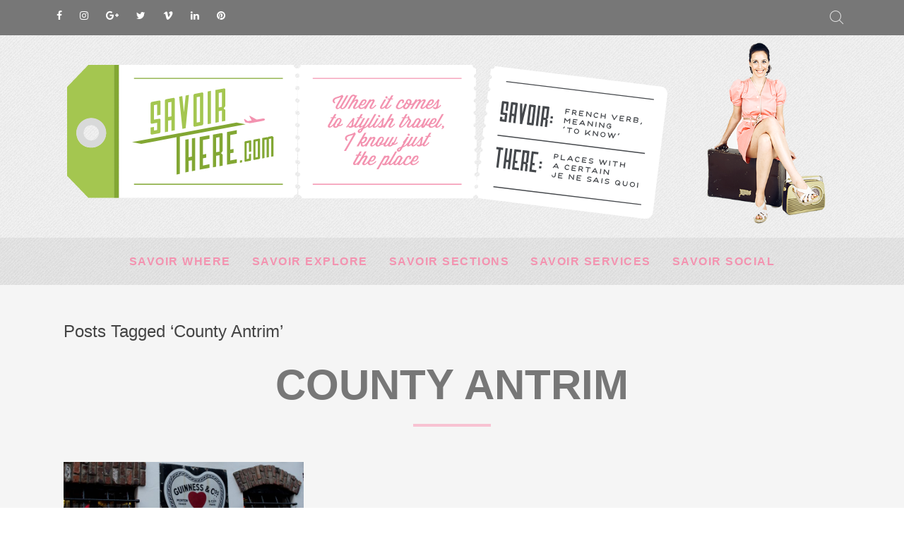

--- FILE ---
content_type: text/html; charset=UTF-8
request_url: https://www.savoirthere.com/tag/county-antrim/
body_size: 12560
content:
<!DOCTYPE HTML>
<html lang="en-GB" dir="ltr"  data-config='{"twitter":0,"plusone":0,"facebook":0,"style":"savoir-there"}'>

<head>
    <!-- Global Site Tag (gtag.js) - Google Analytics -->
<script async src="https://www.googletagmanager.com/gtag/js?id=UA-24085962-1"></script>
<script>
  window.dataLayer = window.dataLayer || [];
  function gtag(){dataLayer.push(arguments)};
  gtag('js', new Date());

  gtag('config', 'UA-24085962-1');
</script>

<meta charset="UTF-8">
<meta http-equiv="X-UA-Compatible" content="IE=edge">
<meta name="viewport" content="width=device-width, initial-scale=1">
<title>County Antrim Archives - Savoir There - Get to know the stylish side of travel</title><link rel="stylesheet" href="https://www.savoirthere.com/wp-content/cache/min/1/a0af55cbe8434b4329f9695940bbc246.css" media="all" data-minify="1" />
<link rel="shortcut icon" href="/wp-content/themes/yoo_chester_wp/favicon.ico">
<link rel="apple-touch-icon-precomposed" href="/wp-content/themes/yoo_chester_wp/apple_touch_icon.png">
<meta name='robots' content='index, follow, max-image-preview:large, max-snippet:-1, max-video-preview:-1' />
	<style>img:is([sizes="auto" i], [sizes^="auto," i]) { contain-intrinsic-size: 3000px 1500px }</style>
	
	<!-- This site is optimized with the Yoast SEO plugin v26.5 - https://yoast.com/wordpress/plugins/seo/ -->
	<link rel="canonical" href="https://www.savoirthere.com/tag/county-antrim/" />
	<meta property="og:locale" content="en_GB" />
	<meta property="og:type" content="article" />
	<meta property="og:title" content="County Antrim Archives - Savoir There - Get to know the stylish side of travel" />
	<meta property="og:url" content="https://www.savoirthere.com/tag/county-antrim/" />
	<meta property="og:site_name" content="Savoir There - Get to know the stylish side of travel" />
	<meta name="twitter:card" content="summary_large_image" />
	<meta name="twitter:site" content="@savoirthere" />
	<script type="application/ld+json" class="yoast-schema-graph">{"@context":"https://schema.org","@graph":[{"@type":"CollectionPage","@id":"https://www.savoirthere.com/tag/county-antrim/","url":"https://www.savoirthere.com/tag/county-antrim/","name":"County Antrim Archives - Savoir There - Get to know the stylish side of travel","isPartOf":{"@id":"https://www.savoirthere.com/#website"},"primaryImageOfPage":{"@id":"https://www.savoirthere.com/tag/county-antrim/#primaryimage"},"image":{"@id":"https://www.savoirthere.com/tag/county-antrim/#primaryimage"},"thumbnailUrl":"https://www.savoirthere.com/wp-content/uploads/DSC_5661_edited-5.jpg","breadcrumb":{"@id":"https://www.savoirthere.com/tag/county-antrim/#breadcrumb"},"inLanguage":"en-GB"},{"@type":"ImageObject","inLanguage":"en-GB","@id":"https://www.savoirthere.com/tag/county-antrim/#primaryimage","url":"https://www.savoirthere.com/wp-content/uploads/DSC_5661_edited-5.jpg","contentUrl":"https://www.savoirthere.com/wp-content/uploads/DSC_5661_edited-5.jpg","width":768,"height":328,"caption":"Have a pint of Guinness - surely one of the top ten things to do in Belfast?"},{"@type":"BreadcrumbList","@id":"https://www.savoirthere.com/tag/county-antrim/#breadcrumb","itemListElement":[{"@type":"ListItem","position":1,"name":"Home","item":"https://www.savoirthere.com/"},{"@type":"ListItem","position":2,"name":"County Antrim"}]},{"@type":"WebSite","@id":"https://www.savoirthere.com/#website","url":"https://www.savoirthere.com/","name":"Savoir There - Get to know the stylish side of travel","description":"Get To Know The Stylish Side Of Travel","potentialAction":[{"@type":"SearchAction","target":{"@type":"EntryPoint","urlTemplate":"https://www.savoirthere.com/?s={search_term_string}"},"query-input":{"@type":"PropertyValueSpecification","valueRequired":true,"valueName":"search_term_string"}}],"inLanguage":"en-GB"}]}</script>
	<!-- / Yoast SEO plugin. -->


<link rel='dns-prefetch' href='//maps.googleapis.com' />

<link rel="alternate" type="application/rss+xml" title="Savoir There - Get to know the stylish side of travel &raquo; County Antrim Tag Feed" href="https://www.savoirthere.com/tag/county-antrim/feed/" />
<style id='wp-emoji-styles-inline-css' type='text/css'>

	img.wp-smiley, img.emoji {
		display: inline !important;
		border: none !important;
		box-shadow: none !important;
		height: 1em !important;
		width: 1em !important;
		margin: 0 0.07em !important;
		vertical-align: -0.1em !important;
		background: none !important;
		padding: 0 !important;
	}
</style>

<style id='classic-theme-styles-inline-css' type='text/css'>
/*! This file is auto-generated */
.wp-block-button__link{color:#fff;background-color:#32373c;border-radius:9999px;box-shadow:none;text-decoration:none;padding:calc(.667em + 2px) calc(1.333em + 2px);font-size:1.125em}.wp-block-file__button{background:#32373c;color:#fff;text-decoration:none}
</style>
<style id='global-styles-inline-css' type='text/css'>
:root{--wp--preset--aspect-ratio--square: 1;--wp--preset--aspect-ratio--4-3: 4/3;--wp--preset--aspect-ratio--3-4: 3/4;--wp--preset--aspect-ratio--3-2: 3/2;--wp--preset--aspect-ratio--2-3: 2/3;--wp--preset--aspect-ratio--16-9: 16/9;--wp--preset--aspect-ratio--9-16: 9/16;--wp--preset--color--black: #000000;--wp--preset--color--cyan-bluish-gray: #abb8c3;--wp--preset--color--white: #ffffff;--wp--preset--color--pale-pink: #f78da7;--wp--preset--color--vivid-red: #cf2e2e;--wp--preset--color--luminous-vivid-orange: #ff6900;--wp--preset--color--luminous-vivid-amber: #fcb900;--wp--preset--color--light-green-cyan: #7bdcb5;--wp--preset--color--vivid-green-cyan: #00d084;--wp--preset--color--pale-cyan-blue: #8ed1fc;--wp--preset--color--vivid-cyan-blue: #0693e3;--wp--preset--color--vivid-purple: #9b51e0;--wp--preset--gradient--vivid-cyan-blue-to-vivid-purple: linear-gradient(135deg,rgba(6,147,227,1) 0%,rgb(155,81,224) 100%);--wp--preset--gradient--light-green-cyan-to-vivid-green-cyan: linear-gradient(135deg,rgb(122,220,180) 0%,rgb(0,208,130) 100%);--wp--preset--gradient--luminous-vivid-amber-to-luminous-vivid-orange: linear-gradient(135deg,rgba(252,185,0,1) 0%,rgba(255,105,0,1) 100%);--wp--preset--gradient--luminous-vivid-orange-to-vivid-red: linear-gradient(135deg,rgba(255,105,0,1) 0%,rgb(207,46,46) 100%);--wp--preset--gradient--very-light-gray-to-cyan-bluish-gray: linear-gradient(135deg,rgb(238,238,238) 0%,rgb(169,184,195) 100%);--wp--preset--gradient--cool-to-warm-spectrum: linear-gradient(135deg,rgb(74,234,220) 0%,rgb(151,120,209) 20%,rgb(207,42,186) 40%,rgb(238,44,130) 60%,rgb(251,105,98) 80%,rgb(254,248,76) 100%);--wp--preset--gradient--blush-light-purple: linear-gradient(135deg,rgb(255,206,236) 0%,rgb(152,150,240) 100%);--wp--preset--gradient--blush-bordeaux: linear-gradient(135deg,rgb(254,205,165) 0%,rgb(254,45,45) 50%,rgb(107,0,62) 100%);--wp--preset--gradient--luminous-dusk: linear-gradient(135deg,rgb(255,203,112) 0%,rgb(199,81,192) 50%,rgb(65,88,208) 100%);--wp--preset--gradient--pale-ocean: linear-gradient(135deg,rgb(255,245,203) 0%,rgb(182,227,212) 50%,rgb(51,167,181) 100%);--wp--preset--gradient--electric-grass: linear-gradient(135deg,rgb(202,248,128) 0%,rgb(113,206,126) 100%);--wp--preset--gradient--midnight: linear-gradient(135deg,rgb(2,3,129) 0%,rgb(40,116,252) 100%);--wp--preset--font-size--small: 13px;--wp--preset--font-size--medium: 20px;--wp--preset--font-size--large: 36px;--wp--preset--font-size--x-large: 42px;--wp--preset--spacing--20: 0.44rem;--wp--preset--spacing--30: 0.67rem;--wp--preset--spacing--40: 1rem;--wp--preset--spacing--50: 1.5rem;--wp--preset--spacing--60: 2.25rem;--wp--preset--spacing--70: 3.38rem;--wp--preset--spacing--80: 5.06rem;--wp--preset--shadow--natural: 6px 6px 9px rgba(0, 0, 0, 0.2);--wp--preset--shadow--deep: 12px 12px 50px rgba(0, 0, 0, 0.4);--wp--preset--shadow--sharp: 6px 6px 0px rgba(0, 0, 0, 0.2);--wp--preset--shadow--outlined: 6px 6px 0px -3px rgba(255, 255, 255, 1), 6px 6px rgba(0, 0, 0, 1);--wp--preset--shadow--crisp: 6px 6px 0px rgba(0, 0, 0, 1);}:where(.is-layout-flex){gap: 0.5em;}:where(.is-layout-grid){gap: 0.5em;}body .is-layout-flex{display: flex;}.is-layout-flex{flex-wrap: wrap;align-items: center;}.is-layout-flex > :is(*, div){margin: 0;}body .is-layout-grid{display: grid;}.is-layout-grid > :is(*, div){margin: 0;}:where(.wp-block-columns.is-layout-flex){gap: 2em;}:where(.wp-block-columns.is-layout-grid){gap: 2em;}:where(.wp-block-post-template.is-layout-flex){gap: 1.25em;}:where(.wp-block-post-template.is-layout-grid){gap: 1.25em;}.has-black-color{color: var(--wp--preset--color--black) !important;}.has-cyan-bluish-gray-color{color: var(--wp--preset--color--cyan-bluish-gray) !important;}.has-white-color{color: var(--wp--preset--color--white) !important;}.has-pale-pink-color{color: var(--wp--preset--color--pale-pink) !important;}.has-vivid-red-color{color: var(--wp--preset--color--vivid-red) !important;}.has-luminous-vivid-orange-color{color: var(--wp--preset--color--luminous-vivid-orange) !important;}.has-luminous-vivid-amber-color{color: var(--wp--preset--color--luminous-vivid-amber) !important;}.has-light-green-cyan-color{color: var(--wp--preset--color--light-green-cyan) !important;}.has-vivid-green-cyan-color{color: var(--wp--preset--color--vivid-green-cyan) !important;}.has-pale-cyan-blue-color{color: var(--wp--preset--color--pale-cyan-blue) !important;}.has-vivid-cyan-blue-color{color: var(--wp--preset--color--vivid-cyan-blue) !important;}.has-vivid-purple-color{color: var(--wp--preset--color--vivid-purple) !important;}.has-black-background-color{background-color: var(--wp--preset--color--black) !important;}.has-cyan-bluish-gray-background-color{background-color: var(--wp--preset--color--cyan-bluish-gray) !important;}.has-white-background-color{background-color: var(--wp--preset--color--white) !important;}.has-pale-pink-background-color{background-color: var(--wp--preset--color--pale-pink) !important;}.has-vivid-red-background-color{background-color: var(--wp--preset--color--vivid-red) !important;}.has-luminous-vivid-orange-background-color{background-color: var(--wp--preset--color--luminous-vivid-orange) !important;}.has-luminous-vivid-amber-background-color{background-color: var(--wp--preset--color--luminous-vivid-amber) !important;}.has-light-green-cyan-background-color{background-color: var(--wp--preset--color--light-green-cyan) !important;}.has-vivid-green-cyan-background-color{background-color: var(--wp--preset--color--vivid-green-cyan) !important;}.has-pale-cyan-blue-background-color{background-color: var(--wp--preset--color--pale-cyan-blue) !important;}.has-vivid-cyan-blue-background-color{background-color: var(--wp--preset--color--vivid-cyan-blue) !important;}.has-vivid-purple-background-color{background-color: var(--wp--preset--color--vivid-purple) !important;}.has-black-border-color{border-color: var(--wp--preset--color--black) !important;}.has-cyan-bluish-gray-border-color{border-color: var(--wp--preset--color--cyan-bluish-gray) !important;}.has-white-border-color{border-color: var(--wp--preset--color--white) !important;}.has-pale-pink-border-color{border-color: var(--wp--preset--color--pale-pink) !important;}.has-vivid-red-border-color{border-color: var(--wp--preset--color--vivid-red) !important;}.has-luminous-vivid-orange-border-color{border-color: var(--wp--preset--color--luminous-vivid-orange) !important;}.has-luminous-vivid-amber-border-color{border-color: var(--wp--preset--color--luminous-vivid-amber) !important;}.has-light-green-cyan-border-color{border-color: var(--wp--preset--color--light-green-cyan) !important;}.has-vivid-green-cyan-border-color{border-color: var(--wp--preset--color--vivid-green-cyan) !important;}.has-pale-cyan-blue-border-color{border-color: var(--wp--preset--color--pale-cyan-blue) !important;}.has-vivid-cyan-blue-border-color{border-color: var(--wp--preset--color--vivid-cyan-blue) !important;}.has-vivid-purple-border-color{border-color: var(--wp--preset--color--vivid-purple) !important;}.has-vivid-cyan-blue-to-vivid-purple-gradient-background{background: var(--wp--preset--gradient--vivid-cyan-blue-to-vivid-purple) !important;}.has-light-green-cyan-to-vivid-green-cyan-gradient-background{background: var(--wp--preset--gradient--light-green-cyan-to-vivid-green-cyan) !important;}.has-luminous-vivid-amber-to-luminous-vivid-orange-gradient-background{background: var(--wp--preset--gradient--luminous-vivid-amber-to-luminous-vivid-orange) !important;}.has-luminous-vivid-orange-to-vivid-red-gradient-background{background: var(--wp--preset--gradient--luminous-vivid-orange-to-vivid-red) !important;}.has-very-light-gray-to-cyan-bluish-gray-gradient-background{background: var(--wp--preset--gradient--very-light-gray-to-cyan-bluish-gray) !important;}.has-cool-to-warm-spectrum-gradient-background{background: var(--wp--preset--gradient--cool-to-warm-spectrum) !important;}.has-blush-light-purple-gradient-background{background: var(--wp--preset--gradient--blush-light-purple) !important;}.has-blush-bordeaux-gradient-background{background: var(--wp--preset--gradient--blush-bordeaux) !important;}.has-luminous-dusk-gradient-background{background: var(--wp--preset--gradient--luminous-dusk) !important;}.has-pale-ocean-gradient-background{background: var(--wp--preset--gradient--pale-ocean) !important;}.has-electric-grass-gradient-background{background: var(--wp--preset--gradient--electric-grass) !important;}.has-midnight-gradient-background{background: var(--wp--preset--gradient--midnight) !important;}.has-small-font-size{font-size: var(--wp--preset--font-size--small) !important;}.has-medium-font-size{font-size: var(--wp--preset--font-size--medium) !important;}.has-large-font-size{font-size: var(--wp--preset--font-size--large) !important;}.has-x-large-font-size{font-size: var(--wp--preset--font-size--x-large) !important;}
:where(.wp-block-post-template.is-layout-flex){gap: 1.25em;}:where(.wp-block-post-template.is-layout-grid){gap: 1.25em;}
:where(.wp-block-columns.is-layout-flex){gap: 2em;}:where(.wp-block-columns.is-layout-grid){gap: 2em;}
:root :where(.wp-block-pullquote){font-size: 1.5em;line-height: 1.6;}
</style>





<style id='ez-toc-inline-css' type='text/css'>
div#ez-toc-container .ez-toc-title {font-size: 120%;}div#ez-toc-container .ez-toc-title {font-weight: 500;}div#ez-toc-container ul li , div#ez-toc-container ul li a {font-size: 95%;}div#ez-toc-container ul li , div#ez-toc-container ul li a {font-weight: 500;}div#ez-toc-container nav ul ul li {font-size: 90%;}div#ez-toc-container {background: #fff;border: 1px solid #ddd;}div#ez-toc-container p.ez-toc-title , #ez-toc-container .ez_toc_custom_title_icon , #ez-toc-container .ez_toc_custom_toc_icon {color: #f393b0;}div#ez-toc-container ul.ez-toc-list a {color: #777777;}div#ez-toc-container ul.ez-toc-list a:hover {color: #82a733;}div#ez-toc-container ul.ez-toc-list a:visited {color: #551a8b;}.ez-toc-counter nav ul li a::before {color: ;}.ez-toc-box-title {font-weight: bold; margin-bottom: 10px; text-align: center; text-transform: uppercase; letter-spacing: 1px; color: #666; padding-bottom: 5px;position:absolute;top:-4%;left:5%;background-color: inherit;transition: top 0.3s ease;}.ez-toc-box-title.toc-closed {top:-25%;}
</style>

<script type="text/javascript" src="https://www.savoirthere.com/wp-includes/js/jquery/jquery.min.js?ver=3.7.1" id="jquery-core-js"></script>







<script type="text/javascript" src="//maps.googleapis.com/maps/api/js?language=en-GB&amp;key=AIzaSyBGodPbSzoP0jqJmXO5FZPzyLn2k8QHdXw&amp;ver=3.5.1" id="googlemaps3-js" defer></script>
<link rel="https://api.w.org/" href="https://www.savoirthere.com/wp-json/" /><link rel="alternate" title="JSON" type="application/json" href="https://www.savoirthere.com/wp-json/wp/v2/tags/262" /><link rel="EditURI" type="application/rsd+xml" title="RSD" href="https://www.savoirthere.com/xmlrpc.php?rsd" />
<meta name="generator" content="WordPress 6.8.3" />
<!-- Google tag (gtag.js) -->
<script async src="https://www.googletagmanager.com/gtag/js?id=G-9D5T2HTLPJ"></script>
<script>
  window.dataLayer = window.dataLayer || [];
  function gtag(){dataLayer.push(arguments);}
  gtag('js', new Date());

  gtag('config', 'G-9D5T2HTLPJ');
</script>        
    <style type="text/css" data-source="Social Pug">
								.dpsp-button-style-1 .dpsp-networks-btns-content .dpsp-network-btn .dpsp-network-icon,
								.dpsp-button-style-1 .dpsp-networks-btns-content .dpsp-network-btn {
									background: #f393b0;
									border-color: #f393b0;
								}
							
								.dpsp-button-style-1 .dpsp-networks-btns-content .dpsp-network-btn:hover .dpsp-network-icon,
								.dpsp-button-style-1 .dpsp-networks-btns-content .dpsp-network-btn:hover {
									border-color: #f8c2d2 !important;
									background: #f8c2d2 !important;
								}
							
								.dpsp-button-style-1 .dpsp-networks-btns-sticky-bar .dpsp-network-btn .dpsp-network-icon,
								.dpsp-button-style-1 .dpsp-networks-btns-sticky-bar .dpsp-network-btn {
									background: #bdd58b;
									border-color: #bdd58b;
								}
							
								.dpsp-button-style-1 .dpsp-networks-btns-sticky-bar .dpsp-network-btn:hover .dpsp-network-icon,
								.dpsp-button-style-1 .dpsp-networks-btns-sticky-bar .dpsp-network-btn:hover {
									border-color: #82a733 !important;
									background: #82a733 !important;
								}
							
							.dpsp-button-style-7 .dpsp-networks-btns-follow-widget .dpsp-network-btn {
								color: #777777;
							}
							.dpsp-button-style-7 .dpsp-networks-btns-follow-widget .dpsp-network-btn .dpsp-network-icon {
								border-color: #777777;
								color: #777777;
							}
						
							.dpsp-button-style-7 .dpsp-networks-btns-follow-widget .dpsp-network-btn:hover {
								color: #e7e7e7;
							}
							.dpsp-button-style-7 .dpsp-networks-btns-follow-widget .dpsp-network-btn:hover .dpsp-network-icon {
								border-color: #e7e7e7;
								background: #e7e7e7;
							}
						</style>

			
			
			
			
<!-- Meta Pixel Code -->
<script type='text/javascript'>
!function(f,b,e,v,n,t,s){if(f.fbq)return;n=f.fbq=function(){n.callMethod?
n.callMethod.apply(n,arguments):n.queue.push(arguments)};if(!f._fbq)f._fbq=n;
n.push=n;n.loaded=!0;n.version='2.0';n.queue=[];t=b.createElement(e);t.async=!0;
t.src=v;s=b.getElementsByTagName(e)[0];s.parentNode.insertBefore(t,s)}(window,
document,'script','https://connect.facebook.net/en_US/fbevents.js?v=next');
</script>
<!-- End Meta Pixel Code -->

      
    
<!-- Meta Pixel Code -->
<noscript>
<img height="1" width="1" style="display:none" alt="fbpx"
src="https://www.facebook.com/tr?id=818237545213128&ev=PageView&noscript=1" />
</noscript>
<!-- End Meta Pixel Code -->
		<style type="text/css" id="wp-custom-css">
			.mgl-img-container .dpsp-pin-it-wrapper { display: flex !important; position: static !important; }
#dpsp-sticky-bar { margin-left: -30px; }
body.home #dpsp-sticky-bar { max-width: 1100px; left: auto !important; margin-left: auto !important; margin-right: auto !important; }


.wk-scope .wk-link, .wk-scope a {
	color: #f393b0;}

.wk-scope .wk-h3, .wk-scope h3 {
   
    color: #f393b0;
    font-family: "Raleway";
    font-size: 1em;
    font-weight: 700;
    letter-spacing: .8px;
    line-height: 27px;
    margin-bottom: 0;
    text-transform: uppercase;
    text-align: center;
    margin-top: 25px;
}

.wk-scope .wk-h5, .wk-scope h5 {
   
    text-transform: uppercase;
    font-weight: 700;
    color: #82a733;
    letter-spacing: .8px;
    font-size: 1em;
    line-height: 26px;
    overflow: hidden;
    margin-top: 20px;
    font-family: 'Raleway',cursive;
}

.wk-scope #wk-grid641.wk-grid-match>*>:not([class*=wk-width]) {
   
    background: #fff;
}

.wk-scope .wk-slideshow-items {
	min-height: 500px !important;
}		</style>
		










</head>

<body class="archive tag tag-county-antrim tag-262 wp-theme-yoo_chester_wp tm-isblog wp-archive uk-cover-background km-body-background" >
    


                <div class="tm-toolbar uk-clearfix uk-visible-large">

            <div class="uk-container uk-container-center" style="padding-left:0;padding-right:0;">

                                <div class="uk-float-left"><div class="uk-panel widget_text"><ul class="km-social uk-subnav">
<li>
		<a href="https://www.facebook.com/SavoirThere/" class="km-white" target="_blank"><i class="uk-icon-facebook"></i></a>
	</li>
<li>
		<a href="https://www.instagram.com/savoirthere/" class="km-white" target="_blank"><i class="uk-icon-instagram"></i></a>
	</li>
<li>
		<a href="https://plus.google.com/+JaillanYehia/posts" class="km-white" target="_blank"><i class="uk-icon-google-plus"></i></a>
	</li>
<li>
		<a href="https://twitter.com/SavoirThere" class="km-white" target="_blank"><i class="uk-icon-twitter"></i></a>
	</li>
<li>
		<a href="https://vimeo.com/savoirthere" class="km-white" target="_blank"><i class="uk-icon-vimeo"></i></a>
	</li>
<li>
		<a href="https://www.linkedin.com/in/jaillanyehia" class="km-white" target="_blank"><i class="uk-icon-linkedin"></i></a>
	</li>
<li>
		<a href="https://www.pinterest.com/savoirthere/" class="km-white" target="_blank"><i class="uk-icon-pinterest"></i></a>
	</li>
</ul>
</div></div>
                
                                <div class="uk-float-right"><div class="uk-panel widget_search">
<form class="uk-search" id="search-search-2-6952032eb3a2d" action="https://www.savoirthere.com/" method="get" data-uk-search="{'source': 'https://www.savoirthere.com/wp-admin/admin-ajax.php?action=warp_search', 'param': 's', 'msgResultsHeader': 'Search Results', 'msgMoreResults': 'More Results', 'msgNoResults': 'No results found', flipDropdown: 1}">
    <input class="uk-search-field" type="text" value="" name="s" placeholder="search...">
</form>
</div></div>
                
            </div>

        </div>
        
        <div class="tm-headerbar uk-clearfix uk-text-center" >

        <div class="uk-grid uk-flex uk-flex-middle uk-flex-center uk-visible-large">
        <div class="uk-width-medium-3-4">
            <a class="tm-logo uk-margin-large-top uk-visible-large" href="https://www.savoirthere.com">
                <p><img fetchpriority="high" decoding="async" class="uk-margin-small-left uk-margin-small-top uk-margin-small-right uk-margin-small-bottom uk-align-right" src="/wp-content/uploads/keith/Savoir-There.svg" width="850" height="218" alt="Savoir There" data-uk-svg></p>
            </a>
        </div>
        <div class="uk-width-medium-1-4">
                            <!--<a href="#km-modal-biog" data-uk-modal="">-->
                    <div class=" widget_custom_html"><div class="textwidget custom-html-widget"><a href="/about-me" alt="Read about Jaillan Yehia" title="Read about Jaillan Yehia"><img class="uk-margin-small-left uk-margin-small-top uk-margin-small-right uk-margin-small-bottom uk-align-left" src="/wp-content/uploads/keith/Jaillan-Yehia2.png" alt="Jaillan Yehia" height="277" width="180" /></a></div></div>                <!--</a>-->
                    </div>
    </div>
    
    
            <div class="tm-navbar-default tm-navbar-container uk-text-center" >
        <div class="uk-position-relative uk-text-center">

            <nav class="tm-navbar uk-navbar uk-container uk-width-1-1">

                <div class="uk-hidden-large uk-flex uk-flex-middle uk-flex-space-around">

                                        <a href="#offcanvas" class="uk-navbar-toggle uk-hidden-large" data-uk-offcanvas></a>
                                        
                                        <a class="tm-logo-small uk-hidden-large uk-margin-top" href="https://www.savoirthere.com"><div class="uk-flex uk-flex-middle uk-flex-center uk-flex-space-between uk-margin-bottom">

<img src="/wp-content/uploads/keith/Savoir-There-Logo-Small.svg" alt="Savoir There Logo" width="227" height="131" data-uk-svg>

<img src="/wp-content/uploads/keith/Jaillan-Yehia2.png" alt="Jaillen Yehia" width="85" height="131"
class="uk-margin-left">

</div></a>
                    
                    
                </div>

                <div class="uk-visible-large">
                                        <div class="uk-flex uk-flex-middle uk-flex-center km-menu">
                        <ul class="uk-navbar-nav uk-visible-large"><li><a href="https://www.savoirthere.com/savoir-where/" class="">Savoir Where</a></li><li><a href="https://www.savoirthere.com/savoir-explore/" class="">Savoir Explore</a></li><li><a href="https://www.savoirthere.com/savoir-sections/" class="">Savoir Sections</a></li><li><a href="https://www.savoirthere.com/savoir-services/" class="">Savoir Services</a></li><li><a href="https://www.savoirthere.com/savoir-social/" class="">Savoir Social</a></li></ul>                    </div>
                                    </div>

            </nav>

        </div>
    </div>
    </div>



        
        
        
        
        


                    <div class="uk-block tm-block-main uk-block-default">
                <div class="uk-container uk-container-center">

                    <div id="tm-middle" class="tm-middle uk-grid" data-uk-grid-match data-uk-grid-margin>

                                                <div class="tm-main uk-width-medium-1-1">

                            
                                                        <main id="tm-content" class="tm-content">
                                

                                
                                
            <h1 class="uk-h3">Posts Tagged &#8216;County Antrim&#8217;</h1>
    
    <!-- THIS CONTROLS THE LAYOUT OF POST CATEGORY PAGES -->

<h1 class="km-post-title uk-text-center km-grey-dark" style="margin-bottom:25px;">County Antrim</h1><hr class = "uk-margin-large-bottom uk-width-1-10 uk-container-center" style="border-color:#f8c2d2;border-top-width:4px"><div class="uk-grid uk-grid-match uk-animation-fade" data-uk-grid-match="" data-uk-grid-margin><!-- THIS FILE CONTROLS CATEGORY PAGES --> 

    


    <div class="uk-width-large-1-3 uk-width-medium-1-2">


        <div id="item-8183" class="uk-panel uk-panel-box km-panel-box-white km-panel-category-post" data-permalink="https://www.savoirthere.com/8183/top-ten-things-to-do-in-belfast/">

            
            <div class="uk-panel-teaser">
                <a href="https://www.savoirthere.com/8183/top-ten-things-to-do-in-belfast/" title="Top Ten Things To Do In Belfast">
                <div class="uk-overlay ">
                
                    <img data-pin-url="https://www.savoirthere.com/8183/top-ten-things-to-do-in-belfast/" width="768" height="328" src="https://www.savoirthere.com/wp-content/uploads/DSC_5661_edited-5.jpg" class=" attachment-post-thumbnail size-post-thumbnail wp-post-image" alt="Top ten things to to in Belfast" decoding="async" />
                </div>
                </a>
            </div>

            

                        <div class="uk-text-small uk-text-center uk-margin-bottom-remove" style="margin-top: 35px;">
                <div class="uk-badge"><i class="uk-icon-calendar"></i> <time datetime="2013-03-21">21.03.2013</time></div>
            </div>

            <h3 class="uk-text-center uk-margin-top km-font4"><a href="https://www.savoirthere.com/8183/top-ten-things-to-do-in-belfast/" title="Top Ten Things To Do In Belfast">Top Ten Things To Do In Belfast</a></h3>

            <!--<div class="km-category-meta">
                <p class="uk-article-meta uk-margin-remove">
                    Written by <a href="https://www.savoirthere.com/author/jai/" title="Jaillan Yehia">Jaillan Yehia</a> on <time datetime="2013-03-21">March 21, 2013</time>. Posted in <a href="https://www.savoirthere.com/category/art-and-culture/" rel="category tag">Art &amp; Culture</a>, <a href="https://www.savoirthere.com/category/continents/" rel="category tag">Continents</a>, <a href="https://www.savoirthere.com/category/continents/europe/" rel="category tag">Europe</a>, <a href="https://www.savoirthere.com/category/continents/europe/northern-ireland/" rel="category tag">Northern Ireland</a>, <a href="https://www.savoirthere.com/category/worldwide-vacation/" rel="category tag">Savoir Escape</a>                </p>
            </div>-->
            
            <!--<div class="km-content-padding">

                

                <div id="attachment_9397" style="width: 695px" class="wp-caption aligncenter"><a href="https://www.savoirthere.com/8183/top-ten-things-to-do-in-belfast/"><img decoding="async" aria-describedby="caption-attachment-9397" class="size-thumbnail wp-image-9397 " title="Top ten things to to in Belfast" src="https://www.savoirthere.com/wp-content/uploads/2013/03/DSC_5661_edited-5-685x250.jpg" alt="Top ten things to to in Belfast" width="685" height="250" /></a><p id="caption-attachment-9397" class="wp-caption-text"><em>Have a pint of Guinness &#8211; surely one of the top ten things to do in Belfast?</em></p></div>
<p class="dropcap">I&#8217;d call <em>Belfast Ireland&#8217;s underdog city</em>. But let&#8217;s not forget that it&#8217;s not about the size of the dog in the fight, rather the size of the fight in the dog.</p>
<p>And while Belfast&#8217;s history is all about that fight, it&#8217;s the city&#8217;s present on which I&#8217;d rather shine a light &#8211; with this list of the <em>top ten things to do in Belfast</em>.</p>
<p>Perhaps it&#8217;s subjective, but here&#8217;s a list of my top ten things to do in Belfast, garnered from my weekend break in the city. Of course there&#8217;s plenty more to see and do in and around Belfast, from getting out of the city and <a href="https://www.savoirthere.com/8391/pictures-county-antrims-stunning-causeway-coastal-route/" target="_blank" rel="noopener noreferrer">exploring the Northern Irish countryside</a> to <a href="https://travelwithkat.com/belfast-food-tour/" target="_blank" rel="noopener noreferrer">taking a Belfast food tour</a>.</p>
<h3>1. The Titanic Exhibition</h3>
<div id="attachment_9398" style="width: 695px" class="wp-caption aligncenter"><img loading="lazy" decoding="async" aria-describedby="caption-attachment-9398" class="size-large wp-image-9398" title="Titanic exhibition Belfast" src="https://www.savoirthere.com/wp-content/uploads/2013/03/Titanic-685x453.jpg" alt="Titanic exhibition Belfast" width="685" height="453" /><p id="caption-attachment-9398" class="wp-caption-text"><em>Titanic exhibition Belfast</em></p></div>
<p>An exhibition about the most famous ship to have ever sunk was never going to be a dry affair (sorry!) but it&#8217;s still surprising to learn that this<em> fun, modern and highly interactive exhibition</em> actually has people in floods of tears &#8211; some visitors are shocked to discover that people really died aboard the ship, rather than it being a mere celluloid vehicle for Kate and Leo.</p>
<p>The <a href="http://www.titanicbelfast.com/" target="_blank" rel="noopener ”nofollow”target=&quot;_blank&quot; noreferrer">Titanic Belfast</a> visitor experience really brings the Titanic to life &#8211; more than a crusty museum you can <em>virtually ascend the ship using the same 3D technology seen in Avatar</em>, you float on top of the wreck as it sits on the seabed, and take an internal cable car ride through the ship building process with which the city of Belfast is so proud to be associated; after all it was human error and not poor shipbuilding which proved the downfall of the Titanic, and we learn that tragically, staff on iceberg watch were too busy sending telegrams to earn money from rich passengers to listen to the 80 incoming iceberg warnings.</p>
<p>Turns out the people of the city have a saying about The Titanic:<em> &#8216;She was alright when she left Belfast.&#8217;</em></p>
<h3>2. Belfast Black Taxi Tours</h3>
<div id="attachment_9399" style="width: 695px" class="wp-caption aligncenter"><img loading="lazy" decoding="async" aria-describedby="caption-attachment-9399" class="size-large wp-image-9399" title="Clinton's name on the Belfast peace wall" src="https://www.savoirthere.com/wp-content/uploads/2013/03/Clintons-name-on-the-peace-wall-685x453.jpg" alt="the Belfast peace wall" width="685" height="453" /><p id="caption-attachment-9399" class="wp-caption-text"><em>Bill Clinton&#8217;s signature is preserved on the Belfast peace wall</em></p></div>
<p>The number one thing to do in many people&#8217;s eyes, and <em>essential if you want an understanding of the Troubles that have shaped this city&#8217;s identity</em>, are Belfast&#8217;s black taxi tours.</p>
<p>There aren&#8217;t many UK cities where you feel like you&#8217;re visiting a real-life war zone, but here real Belfastians drive you round the highly politically sensitive areas of the city in their own taxis showing you the murals, including the so-called peace wall  &#8211;  a complete misnomer as the wall is there to segregate the opposing sides of the community, and there are 88 such fortifications throughout the area including gates which bang shut at night to keep the two sides apart.</p>
<p><em>You can write your name and wishes for peace</em> alongside those of Bill Clinton, whose own inscription has been preserved for posterity in metal.</p>
<h3>3. High Tea at The Merchant</h3>
<div id="attachment_9404" style="width: 695px" class="wp-caption aligncenter"><img loading="lazy" decoding="async" aria-describedby="caption-attachment-9404" class="size-large wp-image-9404" title="The Merchant Hotel Belfast" src="https://www.savoirthere.com/wp-content/uploads/2013/03/Merchant-685x513.jpg" alt="The Merchant Hotel Belfast" width="685" height="513" /><p id="caption-attachment-9404" class="wp-caption-text"><em>The Merchant Hotel Belfast</em></p></div>
<p>High tea is a big deal in Belfast and there is no better place to treat yourself in the city centre than by entering the warm embrace of Belfast&#8217;s grand dame of hotels, <a href="http://www.themerchanthotel.com/" target="_blank" rel="noopener ”nofollow”target=&quot;_blank&quot; noreferrer">The Merchant</a>. Set in a former bank, the plush yet cosy surroundings of the hotel are a <em>great place to enjoy some deserved decadence</em>.</p>
<p>For good measure high tea is served in a newly gilded atrium with blinging chandelier and live piano music playing, while you tuck into sweet treats such as macaroons and mini cakes, all baked on the premises.</p>
<p>For really special occasions consider checking into one of the rooms which are a mixture of traditional or art deco in style, or grab a spa treatment followed by a soak in the rooftop hot tub.</p>
<h3>4. Belfast Walking Tour</h3>
<p><em>A pocket-sized city such as Belfast is best discovered on foot</em> and you can tailor make your tour with Belfast tourist Board guide Dee Morgan, who&#8217;ll show you the bars, shopping, culture and history depending on your preferences.</p>
<p>Being led down charming lanes, or given an insight into something you might not have otherwise noticed or understood is the perfect way to orient yourself when your first arrive and you can then build on this knowledge by doing your own walking, as long as you can<em> resist the temptation to just walk back into the best of the bars you&#8217;ve been introduced to</em>.</p>
<h3>5. Shopping</h3>
<p>Belfast has <em>all the shopping you could want</em> without the large distances that characterise most European cities. The Mall here, Victoria Square is part open air and a delight to shop in and around.</p>
<p>As well branch of every international store you&#8217;re familiar with on the high street there are a few other less recognisable names such as Dunnes Stores plus <em>a sprinkling of specialty Irish shops</em> like <a href="http://www.thewickerman.co.uk/" target="_blank" rel="noopener ”nofollow”target=&quot;_blank&quot; noreferrer">The Wicker Man</a> from which to pick up souvenirs and gifts.</p>
<h3>6. View from the Dome</h3>
<div id="attachment_9401" style="width: 695px" class="wp-caption aligncenter"><img loading="lazy" decoding="async" aria-describedby="caption-attachment-9401" class="size-large wp-image-9401" title="The Dome, Belfast" src="https://www.savoirthere.com/wp-content/uploads/2013/03/The-Dome-685x453.jpg" alt="The Dome, Belfast" width="685" height="453" /><p id="caption-attachment-9401" class="wp-caption-text"><em>The Dome, Belfast</em></p></div>
<p>The best place to see the view of the city&#8217;s rooftops is from the Dome at Victoria Square  &#8211; and the best thing is <em>you can go up there whatever the weather and it doesn&#8217;t cost a penny</em>. Just jump in one of the elevators inside the shopping complex.</p>
<h3>7. The Mac</h3>
<div id="attachment_9400" style="width: 695px" class="wp-caption aligncenter"><img loading="lazy" decoding="async" aria-describedby="caption-attachment-9400" class="size-large wp-image-9400" title="Art by Clare Morgan at The MAC Belfast" src="https://www.savoirthere.com/wp-content/uploads/2013/03/IMG_3121-685x685.jpg" alt="Installation art by Clare Morgan at The MAC Belfast" width="685" height="685" /><p id="caption-attachment-9400" class="wp-caption-text"><em>Art by Clare Morgan at The MAC Belfast</em></p></div>
<p>A new addition to the Belfast art scene <a href="http://themaclive.com/" target="_blank" rel="noopener ”nofollow”target=&quot;_blank&quot; noreferrer">the MAC</a> has <em>art and culture on three floors plus an enticing all day cafe with free wi-fi</em> and eye-popping cakes. A mix of artistic space, theatre, music and dance in Belfast’s bustling Cathedral Quarter, it&#8217;s also a place you can go to hang out by day and take a break from all that sightseeing in chilled-out and welcoming surroundings.</p>
<h3>8. Ulster Hall</h3>
<div id="attachment_9402" style="width: 695px" class="wp-caption aligncenter"><img loading="lazy" decoding="async" aria-describedby="caption-attachment-9402" class="size-large wp-image-9402" title="Ulster hall" src="https://www.savoirthere.com/wp-content/uploads/2013/03/Ulster-hall-685x453.jpg" alt="Ulster hall" width="685" height="453" /><p id="caption-attachment-9402" class="wp-caption-text"><em>Belfast&#8217;s Ulster Hall</em></p></div>
<p>One of Belfast&#8217;s oldest buildings, built in 1862 before going on to be used during World War II as a dance hall to help entertain US troops, <a href="http://www.belfastcity.gov.uk/ulsterhall/" target="_blank" rel="noopener ”nofollow”target=&quot;_blank&quot; noreferrer">Ulster Hall</a> is still the city&#8217;s main concert venue. It&#8217;s well worth trying to <em>get tickets for a gig at this historic building while you&#8217;re in town</em>, to tap into the rich cultural history of the building, which has been heavily associated with punk in its time, and was <em>famously meant to be the venue for a gig by The Clash in 1977 that was cancelled at the last minute</em> as no-one would take the risk of insuring them. As well as all the latest bands on tour, the hall plays host to classical music recitals, craft fairs and all sorts of other cultural programmes.</p>
<h3>9. Ulster museum</h3>
<p>Make sure you allow plenty of time for this free museum billed as Northern Ireland’s treasure house, with  an excellent and thorough history of Northern Ireland including moving exhibits about the Troubles. Set within beautiful botanical gardens the display space at <a href="http://www.nmni.com" target="_blank" rel="noopener ”nofollow”target=&quot;_blank&quot; noreferrer">The Ulster Museum</a> itself numbers some 8,000 square metres including fine art and ancient artefacts. There&#8217;s also a cafe/restaurant and of course, a gift shop.</p>
<h3>10. Drink at the Duke of York</h3>
<div id="attachment_9408" style="width: 695px" class="wp-caption aligncenter"><img loading="lazy" decoding="async" aria-describedby="caption-attachment-9408" class="size-large wp-image-9408" title="Duke of York Belfast Interior " src="https://www.savoirthere.com/wp-content/uploads/2013/03/Duke-of-York-Interior-2-685x453.jpg" alt="Duke of York Belfast Interior " width="685" height="453" /><p id="caption-attachment-9408" class="wp-caption-text"><em>Inside The Duke of York</em></p></div>
<p>And finally after all that, yes <em>you deserve a pint of Guinness</em>. And there&#8217;s no better place to stop off for one (you are limiting yourself to one, aren&#8217;t you?) than the stunning and historical surroundings of The Duke of York pub tucked down one of the oldest charming courtyards in Belfast&#8217;s Cathedral Quarter. It&#8217;s where Snow Patrol played their first ever gig and remains frontman Gary Lightbody&#8217;s favourite boozer, and it is easy to see why.</p>
<p><em>Maybe this list has encouraged you to add Belfast to your wish list of city break destinations or maybe you&#8217;ve been too and have something to add &#8211; if so let me know!</em></p>

                <ul class="uk-subnav  uk-subnav-pill uk-margin-top">
                    <li class="uk-active"><a href="https://www.savoirthere.com/8183/top-ten-things-to-do-in-belfast/" title="Top Ten Things To Do In Belfast"><i class="uk-icon-chevron-circle-right"></i> Continue Reading</a></li>
                                            <li><a href="https://www.savoirthere.com/8183/top-ten-things-to-do-in-belfast/#comments">3 Comments</a></li>
                                    </ul>

            </div>
            -->

            
            <div class="uk-text-center">
                <p class="uk-text-small km-upper km-green uk-text-bold">Written by <a href="https://www.savoirthere.com/author/jai/" class="km-grey-dark">Jaillan Yehia</a></p>
            </div>

            <div class="uk-margin-bottom-remove km-grey uk-text-center km-post-excerpt">
                <p>I&#8217;d call Belfast Ireland&#8217;s underdog city. But let&#8217;s not forget that it&#8217;s not about the size of the dog in the fight, rather the size of the fight in the dog. And while Belfast&#8217;s history is all about that fight, it&#8217;s the city&#8217;s present on which I&#8217;d rather shine a light &#8211; with this list of [&hellip;]</p>
            </div>

        </div>
    </div>

</div>
    

                            </main>
                            
                            
                        </div>
                        
                                                                        
                    </div>

            </div>
        </div>
        
        
        
        
        

                <div id="tm-footer" class="uk-block tm-block-footer uk-text-center uk-block-secondary uk-block-large">
            <div class="uk-container uk-container-center">



                <footer class="tm-footer">

                                        <div id="tm-bottom-d" class="uk-block tm-block-bottom-d uk-block-secondary uk-block-large">
                        <div class="uk-container uk-container-center">
                            <section class="tm-bottom-d uk-grid" data-uk-grid-match="{target:'> div > .uk-panel'}" data-uk-grid-margin>
<div class="uk-width-1-1"><div class="uk-panel widget_text"><div class="uk-grid uk-grid-small" data-uk-grid-margin="">
<div class="uk-width-large-1-4 uk-visible-large uk-text-left">
<h3 class="km-grey-dark">Sections</h3>
<ul class="uk-list">
<li><a href="/category/worldwide-vacation">World Travel</a></li>
<li><a href="/category/food">Food</a></li>
<li><a href="/category/searching-for-soya">Coffee</a></li>
<li><a href="/category/shopping-2">Shopping</a></li>
<li><a href="/category/weekend-shortcut">Weekends</a></li>
<li><a href="/category/photo-journeys">Travel Photos</a></li>
</ul>
</div>
<div class="uk-width-large-2-4">
<div><a href="/" alt="Home Page" title="Home Page"><img loading="lazy" decoding="async" class="uk-margin-bottom" src="/wp-content/uploads/keith/Savoir-There-Logo-Small.svg" alt="Savoir There" width="235" height="131" data-uk-svg="" /></a></div>
<p><a class="km-green" href="/cdn-cgi/l/email-protection#d1b9b4bdbdbe91a2b0a7beb8a3a5b9b4a3b4ffb2bebc" rel="noopener"><span class="__cf_email__" data-cfemail="a9c1ccc5c5c6e9dac8dfc6c0dbddc1ccdbcc87cac6c4">[email&#160;protected]</span></a></p>
<div class="uk-grid uk-grid-medium uk-flex-center" data-uk-margin=""></div>
</div>
<div class="uk-width-large-1-4 uk-visible-large uk-text-right">
<h3 class="km-grey-dark">Navigate</h3>
<ul class="uk-list">
<li><a href="/">Home</a></li>
<li><a href="/savoir-social">Contact Me</a></li>
<li><a href="/media-pack">Media Pack</a></li>
<li><a href="/about-me">About Savoir There</a></li>
<li><a href="/category/savoir-stuff">Stuff I Like</a></li>
<li><a href="/savoir-explore">Posts On A Map</a></li>
</ul>
</div>
</div>
</div></div>
</section>
                        </div>
                    </div>
                    
                    
                                        <a class="tm-totop-scroller" data-uk-smooth-scroll href="#"></a>
                    
                </footer>

            </div>
        </div>
        
        <script data-cfasync="false" src="/cdn-cgi/scripts/5c5dd728/cloudflare-static/email-decode.min.js"></script><script type="speculationrules">
{"prefetch":[{"source":"document","where":{"and":[{"href_matches":"\/*"},{"not":{"href_matches":["\/wp-*.php","\/wp-admin\/*","\/wp-content\/uploads\/*","\/wp-content\/*","\/wp-content\/plugins\/*","\/wp-content\/themes\/yoo_chester_wp\/*","\/*\\?(.+)"]}},{"not":{"selector_matches":"a[rel~=\"nofollow\"]"}},{"not":{"selector_matches":".no-prefetch, .no-prefetch a"}}]},"eagerness":"conservative"}]}
</script>
    <!-- Meta Pixel Event Code -->
    
    <!-- End Meta Pixel Event Code -->
    <div id='fb-pxl-ajax-code'></div>
                

                <div id="offcanvas" class="uk-offcanvas">
            <div class="uk-offcanvas-bar"><div class="uk-panel widget_search">
<form class="uk-search" id="search-search-1-6952032eb72b2" action="https://www.savoirthere.com/" method="get" >
    <input class="uk-search-field" type="text" value="" name="s" placeholder="search...">
</form>
</div>
<ul class="uk-nav uk-nav-offcanvas"><li><a href="https://www.savoirthere.com/savoir-where/" class="">Savoir Where</a></li><li><a href="https://www.savoirthere.com/savoir-explore/" class="">Savoir Explore</a></li><li><a href="https://www.savoirthere.com/savoir-sections/" class="">Savoir Sections</a></li><li><a href="https://www.savoirthere.com/savoir-services/" class="">Savoir Services</a></li><li><a href="https://www.savoirthere.com/savoir-social/" class="">Savoir Social</a></li></ul></div>
        </div>
        
            


<script src="https://www.savoirthere.com/wp-content/cache/min/1/e445755a75adf1556d659e049a804c80.js" data-minify="1" defer></script><script type='text/javascript'>
    fbq('track', 'PageView', []);
  </script><script defer src="https://static.cloudflareinsights.com/beacon.min.js/vcd15cbe7772f49c399c6a5babf22c1241717689176015" integrity="sha512-ZpsOmlRQV6y907TI0dKBHq9Md29nnaEIPlkf84rnaERnq6zvWvPUqr2ft8M1aS28oN72PdrCzSjY4U6VaAw1EQ==" data-cf-beacon='{"version":"2024.11.0","token":"06d1a3c44e42489494d9413a3cd2f4ba","r":1,"server_timing":{"name":{"cfCacheStatus":true,"cfEdge":true,"cfExtPri":true,"cfL4":true,"cfOrigin":true,"cfSpeedBrain":true},"location_startswith":null}}' crossorigin="anonymous"></script>
</body>
</html>
<!--
Performance optimized by Redis Object Cache. Learn more: https://wprediscache.com

Retrieved 1459 objects (400 KB) from Redis using PhpRedis (v6.2.0).
-->

<!-- This website is like a Rocket, isn't it? Performance optimized by WP Rocket. Learn more: https://wp-rocket.me -->

--- FILE ---
content_type: image/svg+xml
request_url: https://www.savoirthere.com/wp-content/uploads/keith/Savoir-There.svg?nc=0.4338871150478547
body_size: 7092
content:
<svg xmlns="http://www.w3.org/2000/svg" width="587" height="151" viewBox="0 0 586.8 150.5"><style>.a{fill:#F1F2F2;}.b{fill:#45484C;}.c{fill:none;stroke:#45484C;}.d{fill:none;stroke-dasharray:0;stroke:#45484C;}.e{fill:none;}.f{fill:#A4C650;}.g{fill:#D8D9D9;}.h{fill:#82A733;}.i{fill:#F393B0;}.j{fill:none;stroke:#F393B0;}.k{fill:none;stroke-dasharray:0;stroke:#F393B0;}.l{fill:none;stroke:#82A733;}.m{fill:none;stroke-dasharray:0;stroke:#82A733;}</style><path d="M572.7 143.8l14.1-114.6c0 0 0.6-7.2-6.3-8 -2.7-0.3-138.8-17.1-162.4-20 -0.2 1.9-2 3.3-3.9 3l-0.7 5.6c1.1 0.1 1.9 1.2 1.8 2.3 -0.1 1.1-1.2 1.9-2.3 1.8l-1 7.8c1.1 0.1 1.9 1.2 1.8 2.3 -0.1 1.1-1.2 1.9-2.3 1.8l-1 7.8c1.1 0.1 1.9 1.2 1.8 2.3 -0.1 1.1-1.2 1.9-2.3 1.8l-1 7.8c1.1 0.1 1.9 1.2 1.8 2.3 -0.1 1.1-1.2 1.9-2.3 1.8l-1 7.8c1.1 0.1 1.9 1.2 1.8 2.3 -0.1 1.1-1.2 1.9-2.3 1.8l-1 7.8c1.1 0.1 1.9 1.2 1.8 2.3 -0.1 1.1-1.2 1.9-2.3 1.8l-1 7.8c1.1 0.1 1.9 1.2 1.8 2.3s-1.2 1.9-2.3 1.8l-1 7.8c1.1 0.1 1.9 1.2 1.8 2.3 -0.1 1.1-1.2 1.9-2.3 1.8l-1 7.8c1.1 0.1 1.9 1.2 1.8 2.3 -0.1 1.1-1.2 1.9-2.3 1.8l-1 7.8c1.1 0.1 1.9 1.2 1.8 2.3 -0.1 1.1-1.2 1.9-2.3 1.8l-0.7 5.6c1.9 0.2 3.3 2 3 3.9 23.6 2.9 159.8 19.7 162.6 20.1C572 151.4 572.7 143.8 572.7 143.8z" class="a"/><path d="M428.6 44.7l0.8-6.6 -2.2-0.3 -1.1 8.8 3.8 0.5 0.5 0.6 -0.9 7.7 -0.6 0.5 -5.5-0.7 -0.5-0.6 0.5-3.9 2.2 0.3 -0.3 2.2 2.2 0.3 0.5-4.4 -3.9-0.5 -0.5-0.6 1.5-12.1 0.6-0.5 5.5 0.7 0.5 0.6 -1 8.3L428.6 44.7z" class="b"/><path d="M440.6 37.8l-2.4 19.3 -2.2-0.3 0.8-6.6 -2.2-0.3 -0.8 6.6 -2.2-0.3 2.4-19.3 0.6-0.5 5.5 0.7L440.6 37.8zM438.2 39.2l-2.2-0.3 -1.1 8.8 2.2 0.3L438.2 39.2z" class="b"/><path d="M449.5 38.4l-4.7 19.6 -2.2-0.3 0.2-20.1 2.2 0.3L444.9 48l2.4-9.9L449.5 38.4z" class="b"/><path d="M458.3 40l-2.3 18.8 -0.6 0.5 -5.5-0.7 -0.5-0.6 2.3-18.8 0.6-0.5 5.5 0.7L458.3 40zM455.9 41.4l-2.2-0.3 -1.9 15.4 2.2 0.3L455.9 41.4z" class="b"/><path d="M460.3 59.9l-2.2-0.3 2.4-19.8 2.2 0.3L460.3 59.9z" class="b"/><path d="M470.2 52.1l-1.3 1 1 1.2 -0.8 6.6 -2.2-0.3 0.8-6.6 -2.2-0.3 -0.8 6.6 -2.2-0.3 2.4-19.8 6.1 0.7 0.5 0.6L470.2 52.1zM469.1 43l-2.2-0.3 -1.1 8.8 2.2 0.3L469.1 43z" class="b"/><path d="M474.1 57.1l-2.2-0.3 0.3-2.2 2.2 0.3L474.1 57.1zM474.7 52.7l-2.2-0.3 0.3-2.2 2.2 0.3L474.7 52.7z" class="b"/><path d="M487.4 43.4c0-0.2 0.2-0.4 0.5-0.4l3.5 0.4c0.2 0 0.4 0.2 0.4 0.5 0 0.2-0.2 0.4-0.5 0.4l-3.1-0.4L488 45.2l2.4 0.3c0.2 0 0.4 0.2 0.4 0.5 0 0.2-0.2 0.4-0.5 0.4l-2.4-0.3 -0.2 1.7c0 0.2-0.2 0.4-0.5 0.4 -0.2 0-0.4-0.2-0.4-0.5L487.4 43.4z" class="b"/><path d="M494 44.3c0-0.2 0.2-0.4 0.5-0.4l2.1 0.3c0.9 0.1 1.5 0.9 1.4 1.8 -0.1 0.7-0.6 1.3-1.3 1.4l1 1.3c0.1 0.1 0.1 0.2 0.1 0.3 0 0.2-0.2 0.4-0.5 0.4 -0.1 0-0.2-0.1-0.3-0.2l-1.4-1.8 -1.1-0.1 -0.2 1.3c0 0.2-0.2 0.4-0.5 0.4 -0.2 0-0.4-0.2-0.4-0.5L494 44.3zM494.8 44.8l-0.2 1.6 1.7 0.2c0.4 0.1 0.8-0.3 0.9-0.7 0.1-0.4-0.3-0.8-0.7-0.9L494.8 44.8z" class="b"/><path d="M500.8 45.1c0-0.2 0.2-0.4 0.5-0.4l3.5 0.4c0.2 0 0.4 0.2 0.4 0.5 0 0.2-0.2 0.4-0.5 0.4l-3.1-0.4 -0.2 1.3 2.4 0.3c0.2 0 0.4 0.2 0.4 0.5 0 0.2-0.2 0.4-0.5 0.4l-2.4-0.3 -0.2 1.2 3.1 0.4c0.2 0 0.4 0.2 0.4 0.5 0 0.2-0.2 0.4-0.5 0.4l-3.5-0.4c-0.2 0-0.4-0.2-0.4-0.5L500.8 45.1z" class="b"/><path d="M507.7 45.9c0-0.2 0.2-0.4 0.5-0.4 0.1 0 0.2 0.1 0.3 0.2l3 3.9 0.4-3.2c0-0.2 0.2-0.4 0.5-0.4 0.2 0 0.4 0.2 0.4 0.5l-0.5 4.2c0 0.2-0.2 0.4-0.5 0.4 -0.1 0-0.2-0.1-0.3-0.2l-3-3.9 -0.4 3.2c0 0.2-0.2 0.4-0.5 0.4 -0.2 0-0.4-0.2-0.4-0.5L507.7 45.9z" class="b"/><path d="M517.6 46.7c0.7 0.1 1.2 0.4 1.6 0.9 0.1 0.1 0.1 0.2 0.1 0.4 0 0.2-0.2 0.4-0.5 0.4 -0.1 0-0.2-0.1-0.3-0.2 -0.3-0.3-0.7-0.6-1.1-0.6 -0.9-0.1-1.8 0.5-1.9 1.5s0.5 1.8 1.5 1.9c0.5 0.1 0.9-0.1 1.2-0.3 0.1-0.1 0.2-0.1 0.3-0.1 0.2 0 0.4 0.2 0.4 0.5 0 0.1-0.1 0.2-0.2 0.3 -0.5 0.4-1.2 0.6-1.9 0.5 -1.4-0.2-2.4-1.4-2.2-2.8C515 47.6 516.3 46.6 517.6 46.7z" class="b"/><path d="M521.9 47.7c0-0.2 0.2-0.4 0.5-0.4 0.2 0 0.4 0.2 0.4 0.5l-0.2 1.7 3 0.4 0.2-1.7c0-0.2 0.2-0.4 0.5-0.4 0.2 0 0.4 0.2 0.4 0.5l-0.5 4.2c0 0.2-0.2 0.4-0.5 0.4 -0.2 0-0.4-0.2-0.4-0.5l0.2-1.7 -3-0.4 -0.2 1.7c0 0.2-0.2 0.4-0.5 0.4 -0.2 0-0.4-0.2-0.4-0.5L521.9 47.7z" class="b"/><path d="M532.4 49.2c0-0.1 0-0.1 0-0.2 0-0.2 0.2-0.4 0.5-0.4 0.2 0 0.3 0.2 0.4 0.3l1.6 3.8 2.4-3.3c0.1-0.1 0.2-0.2 0.4-0.2 0.2 0 0.4 0.2 0.4 0.5 0 0.1 0 0.1-0.1 0.2l-2.9 3.9c-0.1 0.1-0.2 0.2-0.4 0.2 -0.2 0-0.3-0.1-0.3-0.2L532.4 49.2z" class="b"/><path d="M540.4 50c0-0.2 0.2-0.4 0.5-0.4l3.5 0.4c0.2 0 0.4 0.2 0.4 0.5 0 0.2-0.2 0.4-0.5 0.4l-3.1-0.4 -0.2 1.3 2.4 0.3c0.2 0 0.4 0.2 0.4 0.5 0 0.2-0.2 0.4-0.5 0.4l-2.4-0.3 -0.2 1.3 3.1 0.4c0.2 0 0.4 0.2 0.4 0.5 0 0.2-0.2 0.4-0.5 0.4l-3.5-0.4c-0.2 0-0.4-0.2-0.4-0.5L540.4 50z" class="b"/><path d="M547.2 50.8c0-0.2 0.2-0.4 0.5-0.4l2.1 0.3c0.9 0.1 1.5 0.9 1.4 1.8 -0.1 0.7-0.6 1.3-1.3 1.4l1 1.3c0.1 0.1 0.1 0.2 0.1 0.3 0 0.2-0.2 0.4-0.5 0.4 -0.1 0-0.2-0.1-0.3-0.2l-1.4-1.8 -1.1-0.1 -0.2 1.3c0 0.2-0.2 0.4-0.5 0.4 -0.2 0-0.4-0.2-0.4-0.5L547.2 50.8zM548 51.3l-0.2 1.6 1.7 0.2c0.4 0.1 0.8-0.3 0.9-0.7 0.1-0.4-0.2-0.8-0.7-0.9L548 51.3z" class="b"/><path d="M556.7 56.6l-2.8-0.3c-0.2 0-0.4-0.2-0.4-0.5l0.5-4.2c0-0.2 0.2-0.4 0.5-0.4l2.8 0.3c0.8 0.1 1.3 0.8 1.2 1.6 0 0.4-0.3 0.8-0.6 1 0.2 0.3 0.4 0.7 0.3 1.1C558.2 56.2 557.5 56.7 556.7 56.6zM554.6 54.3l-0.2 1.3 2.4 0.3c0.3 0 0.7-0.2 0.7-0.5 0-0.3-0.2-0.6-0.5-0.7L554.6 54.3zM554.8 52.2l-0.2 1.3 2.4 0.3c0.3 0 0.6-0.2 0.7-0.6 0-0.3-0.2-0.7-0.5-0.7L554.8 52.2z" class="b"/><path d="M561.2 56.6c0.1-0.2 0.4-0.2 0.6-0.1 0.2 0.1 0.2 0.4 0.1 0.6l-0.8 1.1c-0.1 0.2-0.4 0.2-0.6 0.1 -0.2-0.1-0.2-0.4-0.1-0.6L561.2 56.6z" class="b"/><path d="M491 54l-1.9 1.5c-0.1 0.1-0.2 0.1-0.3 0.1 -0.1 0-0.2-0.1-0.3-0.2l-1.5-1.9 -0.4 3.2c0 0.2-0.2 0.4-0.5 0.4 -0.2 0-0.4-0.2-0.4-0.5l0.5-4.2c0-0.2 0.2-0.4 0.5-0.4 0.1 0 0.2 0.1 0.3 0.2l1.9 2.4 2.4-1.9c0.1-0.1 0.2-0.1 0.3-0.1 0.2 0 0.4 0.2 0.4 0.5l-0.5 4.2c0 0.2-0.2 0.4-0.5 0.4 -0.2 0-0.4-0.2-0.4-0.5L491 54z" class="b"/><path d="M494.6 53.4c0-0.2 0.2-0.4 0.5-0.4l3.5 0.4c0.2 0 0.4 0.2 0.4 0.5 0 0.2-0.2 0.4-0.5 0.4l-3.1-0.4 -0.2 1.3 2.4 0.3c0.2 0 0.4 0.2 0.4 0.5 0 0.2-0.2 0.4-0.5 0.4l-2.4-0.3 -0.2 1.3 3.1 0.4c0.2 0 0.4 0.2 0.4 0.5 0 0.2-0.2 0.4-0.5 0.4l-3.5-0.4c-0.2 0-0.4-0.2-0.4-0.5L494.6 53.4z" class="b"/><path d="M503.6 54.3c0.1-0.1 0.2-0.2 0.4-0.2 0.2 0 0.3 0.1 0.3 0.2l1.9 4.5c0 0.1 0 0.1 0 0.2 0 0.2-0.2 0.4-0.5 0.4 -0.2 0-0.3-0.1-0.4-0.3l-0.4-0.8 -3.1-0.4 -0.5 0.7c-0.1 0.1-0.2 0.2-0.4 0.2 -0.2 0-0.4-0.2-0.4-0.5 0-0.1 0-0.1 0.1-0.2L503.6 54.3zM502.5 57.1l2.2 0.3 -0.9-2L502.5 57.1z" class="b"/><path d="M509.1 55.2c0-0.2 0.2-0.4 0.5-0.4 0.1 0 0.2 0.1 0.3 0.2l3 3.9 0.4-3.2c0-0.2 0.2-0.4 0.5-0.4 0.2 0 0.4 0.2 0.4 0.5l-0.5 4.2c0 0.2-0.2 0.4-0.5 0.4 -0.1 0-0.2-0.1-0.3-0.2l-3-3.9 -0.4 3.2c0 0.2-0.2 0.4-0.5 0.4 -0.2 0-0.4-0.2-0.4-0.5L509.1 55.2z" class="b"/><path d="M516.8 56.1c0-0.2 0.2-0.4 0.5-0.4 0.2 0 0.4 0.2 0.4 0.5l-0.5 4.2c0 0.2-0.2 0.4-0.5 0.4 -0.2 0-0.4-0.2-0.4-0.5L516.8 56.1z" class="b"/><path d="M520.3 56.6c0-0.2 0.2-0.4 0.5-0.4 0.1 0 0.2 0.1 0.3 0.2l3 3.9 0.4-3.2c0-0.2 0.2-0.4 0.5-0.4 0.2 0 0.4 0.2 0.4 0.5l-0.5 4.2c0 0.2-0.2 0.4-0.5 0.4 -0.1 0-0.2-0.1-0.3-0.2l-3-3.9 -0.4 3.2c0 0.2-0.2 0.4-0.5 0.4 -0.2 0-0.4-0.2-0.4-0.5L520.3 56.6z" class="b"/><path d="M529.6 59.9c0-0.2 0.2-0.4 0.5-0.4l1.4 0.2c0.2 0 0.4 0.2 0.4 0.5l-0.2 1.4c0 0.1-0.1 0.2-0.2 0.3 -0.5 0.4-1.2 0.6-1.9 0.5 -1.4-0.2-2.4-1.4-2.2-2.8 0.2-1.4 1.4-2.4 2.8-2.2 0.7 0.1 1.2 0.4 1.6 0.9 0.1 0.1 0.1 0.2 0.1 0.4 0 0.2-0.2 0.4-0.5 0.4 -0.1 0-0.2-0.1-0.3-0.2 -0.3-0.3-0.7-0.6-1.1-0.6 -0.9-0.1-1.8 0.5-1.9 1.5 -0.1 0.9 0.5 1.8 1.5 1.9 0.4 0 0.8 0 1.1-0.2l0.1-0.8 -1-0.1C529.7 60.4 529.6 60.1 529.6 59.9z" class="b"/><path d="M485.8 60.5c0.1-0.2 0.4-0.2 0.6-0.1 0.2 0.1 0.2 0.4 0.1 0.6l-0.8 1.1c-0.1 0.2-0.4 0.2-0.6 0.1 -0.2-0.1-0.2-0.4-0.1-0.6L485.8 60.5z" class="b"/><path d="M490.9 62.4l-1.7-0.2c-0.2 0-0.4-0.2-0.4-0.5 0-0.2 0.2-0.4 0.5-0.4l4.2 0.5c0.2 0 0.4 0.2 0.4 0.5 0 0.2-0.2 0.4-0.5 0.4l-1.7-0.2 -0.5 3.8c0 0.2-0.2 0.4-0.5 0.4 -0.2 0-0.4-0.2-0.4-0.5L490.9 62.4z" class="b"/><path d="M498.3 62.5c1.4 0.2 2.4 1.4 2.2 2.8 -0.2 1.4-1.4 2.4-2.8 2.2 -1.4-0.2-2.4-1.4-2.2-2.8C495.7 63.3 496.9 62.3 498.3 62.5zM497.8 66.7c0.9 0.1 1.8-0.5 1.9-1.5 0.1-0.9-0.5-1.8-1.5-1.9s-1.8 0.5-1.9 1.5C496.2 65.7 496.9 66.6 497.8 66.7z" class="b"/><path d="M506.7 64c0-0.2 0.2-0.4 0.5-0.4 0.2 0 0.4 0.2 0.4 0.5l-0.4 3.2 3.9-3c0.1-0.1 0.2-0.1 0.3-0.1 0.2 0 0.4 0.2 0.4 0.5 0 0.1-0.1 0.2-0.2 0.3l-2 1.6 1.6 2c0.1 0.1 0.1 0.2 0.1 0.3 0 0.2-0.2 0.4-0.5 0.4 -0.1 0-0.2-0.1-0.3-0.2l-1.6-2 -2 1.6c-0.1 0.1-0.2 0.1-0.3 0.1 -0.2 0-0.4-0.2-0.4-0.5L506.7 64z" class="b"/><path d="M514.2 64.9c0-0.2 0.2-0.4 0.5-0.4 0.1 0 0.2 0.1 0.3 0.2l3 3.9 0.4-3.2c0-0.2 0.2-0.4 0.5-0.4 0.2 0 0.4 0.2 0.4 0.5l-0.5 4.2c0 0.2-0.2 0.4-0.5 0.4 -0.1 0-0.2-0.1-0.3-0.2l-3-3.9 -0.4 3.2c0 0.2-0.2 0.4-0.5 0.4 -0.2 0-0.4-0.2-0.4-0.5L514.2 64.9z" class="b"/><path d="M524.1 65.7c1.4 0.2 2.4 1.4 2.2 2.8 -0.2 1.4-1.4 2.4-2.8 2.2 -1.4-0.2-2.4-1.4-2.2-2.8C521.5 66.5 522.8 65.5 524.1 65.7zM523.6 69.9c0.9 0.1 1.8-0.5 1.9-1.5 0.1-0.9-0.5-1.8-1.5-1.9 -0.9-0.1-1.8 0.5-1.9 1.5C522 68.9 522.7 69.7 523.6 69.9z" class="b"/><path d="M532.3 68.2c-0.6 1-1.2 2.1-1.7 3.1 -0.1 0.1-0.2 0.2-0.4 0.2 -0.2 0-0.3-0.1-0.4-0.3l-1.2-4.4c0-0.1 0-0.1 0-0.2 0-0.2 0.2-0.4 0.5-0.4 0.2 0 0.3 0.2 0.4 0.3 0.3 1 0.6 2.3 0.9 3.4l1.7-3.1c0.1-0.1 0.2-0.2 0.4-0.2 0.2 0 0.3 0.2 0.4 0.3 0.3 1 0.6 2.3 0.9 3.4l1.7-3.1c0.1-0.1 0.2-0.2 0.4-0.2 0.2 0 0.4 0.2 0.4 0.5 0 0.1 0 0.1-0.1 0.2 -0.7 1.2-1.5 2.7-2.2 4 -0.1 0.1-0.2 0.2-0.4 0.2 -0.2 0-0.3-0.1-0.4-0.3L532.3 68.2z" class="b"/><path d="M539.2 67.1c0.1-0.2 0.4-0.2 0.6-0.1 0.2 0.1 0.2 0.4 0.1 0.6l-0.8 1.1c-0.1 0.2-0.4 0.2-0.6 0.1 -0.2-0.1-0.2-0.4-0.1-0.6L539.2 67.1z" class="b"/><path d="M426.4 81.2l-0.3 2.2 -2.2-0.3 -2.2 17.6 -2.2-0.3 2.2-17.6 -2.2-0.3 0.3-2.2L426.4 81.2z" class="b"/><path d="M435.2 82.3l-2.4 19.9 -2.2-0.3 0.8-6.6 -2.2-0.3 -0.8 6.6 -2.2-0.3 2.4-19.8 2.2 0.3 -1.4 11 2.2 0.3 1.4-11L435.2 82.3z" class="b"/><path d="M441.8 101l-0.3 2.2 -6.6-0.8 2.4-19.9 6.6 0.8 -0.3 2.2 -4.4-0.5 -1.1 8.8 2.2 0.3 -0.3 2.2 -2.2-0.3 -0.5 4.4L441.8 101z" class="b"/><path d="M450.7 95.4l-1.3 1 1 1.2 -0.8 6.6 -2.2-0.3 0.8-6.6 -2.2-0.3 -0.8 6.6 -2.2-0.3 2.4-19.9 6.1 0.7 0.5 0.6L450.7 95.4zM449.6 86.3l-2.2-0.3 -1.1 8.8 2.2 0.3L449.6 86.3z" class="b"/><path d="M458.7 103.1l-0.3 2.2 -6.6-0.8 2.4-19.9 6.6 0.8 -0.3 2.2 -4.4-0.5 -1.1 8.8 2.2 0.3 -0.3 2.2 -2.2-0.3 -0.5 4.4L458.7 103.1z" class="b"/><path d="M463.4 101.5l-2.2-0.3 0.3-2.2 2.2 0.3L463.4 101.5zM464 97l-2.2-0.3 0.3-2.2 2.2 0.3L464 97z" class="b"/><path d="M476.3 87.5c0-0.2 0.2-0.4 0.5-0.4l2.1 0.3c0.9 0.1 1.5 0.9 1.4 1.8 -0.1 0.9-0.9 1.5-1.8 1.4l-1.7-0.2 -0.2 1.3c0 0.2-0.2 0.4-0.5 0.4 -0.2 0-0.4-0.2-0.4-0.5L476.3 87.5zM477.1 88l-0.2 1.6 1.7 0.2c0.4 0.1 0.8-0.3 0.9-0.7 0.1-0.4-0.3-0.8-0.7-0.9L477.1 88z" class="b"/><path d="M482.9 88.3c0-0.2 0.2-0.4 0.5-0.4 0.2 0 0.4 0.2 0.4 0.5l-0.5 3.8 3.1 0.4c0.2 0 0.4 0.2 0.4 0.5 0 0.2-0.2 0.4-0.5 0.4l-3.5-0.4c-0.2 0-0.4-0.2-0.4-0.5L482.9 88.3z" class="b"/><path d="M491.8 89.2c0.1-0.1 0.2-0.2 0.4-0.2 0.2 0 0.3 0.1 0.3 0.2l1.9 4.5c0 0.1 0 0.1 0 0.2 0 0.2-0.2 0.4-0.5 0.4 -0.2 0-0.3-0.1-0.4-0.3l-0.4-0.8 -3.1-0.4 -0.5 0.7c-0.1 0.1-0.2 0.2-0.4 0.2 -0.2 0-0.4-0.2-0.4-0.5 0-0.1 0-0.1 0.1-0.2L491.8 89.2zM490.7 92l2.2 0.3 -0.9-2L490.7 92z" class="b"/><path d="M499.4 89.9c0.7 0.1 1.2 0.4 1.6 0.9 0.1 0.1 0.2 0.2 0.1 0.4 0 0.2-0.2 0.4-0.5 0.4 -0.1 0-0.2-0.1-0.3-0.2 -0.3-0.3-0.7-0.6-1.1-0.6 -0.9-0.1-1.8 0.5-1.9 1.5 -0.1 0.9 0.5 1.8 1.5 1.9 0.5 0.1 0.9-0.1 1.2-0.3 0.1-0.1 0.2-0.1 0.3-0.1 0.2 0 0.4 0.2 0.4 0.5 0 0.1-0.1 0.2-0.2 0.3 -0.5 0.4-1.2 0.6-1.9 0.5 -1.4-0.2-2.4-1.4-2.2-2.8C496.8 90.7 498 89.7 499.4 89.9z" class="b"/><path d="M503.7 90.8c0-0.2 0.2-0.4 0.5-0.4l3.5 0.4c0.2 0 0.4 0.2 0.4 0.5 0 0.2-0.2 0.4-0.5 0.4l-3.1-0.4 -0.2 1.3 2.4 0.3c0.2 0 0.4 0.2 0.4 0.5 0 0.2-0.2 0.4-0.5 0.4l-2.4-0.3 -0.2 1.2 3.1 0.4c0.2 0 0.4 0.2 0.4 0.5 0 0.2-0.2 0.4-0.5 0.4l-3.5-0.4c-0.2 0-0.4-0.2-0.4-0.5L503.7 90.8z" class="b"/><path d="M512 95.7c0.7 0.1 1.3 0 1.4-0.5 0.1-0.5-0.5-0.7-1.2-0.8 -1.2-0.2-2.1-0.7-1.9-1.7 0.1-0.9 1.1-1.3 2.3-1.2 0.5 0.1 1.2 0.3 1.6 0.5 0.2 0.1 0.3 0.4 0.2 0.6 -0.1 0.3-0.3 0.3-0.6 0.2 -0.4-0.2-0.7-0.4-1.3-0.4 -0.7-0.1-1.3 0-1.4 0.5 -0.1 0.5 0.5 0.7 1.2 0.8 1.2 0.2 2.1 0.7 1.9 1.7 -0.1 0.9-1.1 1.4-2.3 1.2l-0.2 0c-0.5-0.1-1.2-0.3-1.6-0.5 -0.2-0.1-0.3-0.4-0.2-0.6 0.1-0.2 0.4-0.3 0.6-0.2 0.4 0.2 0.8 0.4 1.3 0.4L512 95.7z" class="b"/><path d="M523.9 94.5c-0.6 1-1.2 2.1-1.7 3.1 -0.1 0.1-0.2 0.2-0.4 0.2 -0.2 0-0.3-0.1-0.4-0.3l-1.2-4.4c0-0.1 0-0.1 0-0.2 0-0.2 0.2-0.4 0.5-0.4 0.2 0 0.3 0.2 0.4 0.3 0.3 1 0.6 2.3 0.9 3.4l1.7-3.1c0.1-0.1 0.2-0.2 0.4-0.2 0.2 0 0.3 0.2 0.4 0.3 0.3 1 0.6 2.3 0.9 3.4l1.7-3.1c0.1-0.1 0.2-0.2 0.4-0.2 0.2 0 0.4 0.2 0.4 0.5 0 0.1 0 0.1-0.1 0.2 -0.7 1.2-1.5 2.7-2.2 3.9 -0.1 0.1-0.2 0.2-0.4 0.2 -0.2 0-0.3-0.1-0.4-0.3L523.9 94.5z" class="b"/><path d="M530.2 94.1c0-0.2 0.2-0.4 0.5-0.4 0.2 0 0.4 0.2 0.4 0.5l-0.5 4.2c0 0.2-0.2 0.4-0.5 0.4 -0.2 0-0.4-0.2-0.4-0.5L530.2 94.1z" class="b"/><path d="M535.5 95.2l-1.7-0.2c-0.2 0-0.4-0.2-0.4-0.5 0-0.2 0.2-0.4 0.5-0.4l4.2 0.5c0.2 0 0.4 0.2 0.4 0.5 0 0.2-0.2 0.4-0.5 0.4l-1.7-0.2 -0.5 3.8c0 0.2-0.2 0.4-0.5 0.4 -0.2 0-0.4-0.2-0.4-0.5L535.5 95.2z" class="b"/><path d="M540.8 95.4c0-0.2 0.2-0.4 0.5-0.4 0.2 0 0.4 0.2 0.4 0.5l-0.2 1.7 3 0.4 0.2-1.7c0-0.2 0.2-0.4 0.5-0.4 0.2 0 0.4 0.2 0.4 0.5l-0.5 4.2c0 0.2-0.2 0.4-0.5 0.4 -0.2 0-0.4-0.2-0.4-0.5l0.2-1.7 -3-0.4 -0.2 1.7c0 0.2-0.2 0.4-0.5 0.4 -0.2 0-0.4-0.2-0.4-0.5L540.8 95.4z" class="b"/><path d="M477.9 96.5c0.1-0.1 0.2-0.2 0.4-0.2 0.2 0 0.3 0.1 0.3 0.2l1.9 4.5c0 0.1 0 0.1 0 0.2 0 0.2-0.2 0.4-0.5 0.4 -0.2 0-0.3-0.1-0.4-0.3l-0.4-0.8 -3.1-0.4 -0.5 0.7c-0.1 0.1-0.2 0.2-0.4 0.2 -0.2 0-0.4-0.2-0.4-0.5 0-0.1 0-0.1 0.1-0.2L477.9 96.5zM476.8 99.4l2.2 0.3 -0.8-2L476.8 99.4z" class="b"/><path d="M489.3 97.7c0.7 0.1 1.2 0.4 1.6 0.9 0.1 0.1 0.1 0.2 0.1 0.4 0 0.2-0.2 0.4-0.5 0.4 -0.1 0-0.2-0.1-0.3-0.2 -0.3-0.3-0.7-0.6-1.1-0.6 -0.9-0.1-1.8 0.5-1.9 1.5 -0.1 0.9 0.5 1.8 1.5 1.9 0.5 0.1 0.9-0.1 1.2-0.3 0.1-0.1 0.2-0.1 0.3-0.1 0.2 0 0.4 0.2 0.4 0.5 0 0.1-0.1 0.2-0.2 0.3 -0.5 0.4-1.2 0.6-1.9 0.5 -1.4-0.2-2.4-1.4-2.2-2.8C486.6 98.5 487.9 97.5 489.3 97.7z" class="b"/><path d="M493.5 98.7c0-0.2 0.2-0.4 0.5-0.4l3.5 0.4c0.2 0 0.4 0.2 0.4 0.5 0 0.2-0.2 0.4-0.5 0.4l-3.1-0.4 -0.2 1.3 2.4 0.3c0.2 0 0.4 0.2 0.4 0.5 0 0.2-0.2 0.4-0.5 0.4l-2.4-0.3 -0.2 1.3 3.1 0.4c0.2 0 0.4 0.2 0.4 0.5 0 0.2-0.2 0.4-0.5 0.4l-3.5-0.4c-0.2 0-0.4-0.2-0.4-0.5L493.5 98.7z" class="b"/><path d="M500.3 99.5c0-0.2 0.2-0.4 0.5-0.4l2.1 0.3c0.9 0.1 1.5 0.9 1.4 1.8 -0.1 0.7-0.6 1.3-1.3 1.4l1 1.3c0.1 0.1 0.1 0.2 0.1 0.3 0 0.2-0.2 0.4-0.5 0.4 -0.1 0-0.2-0.1-0.3-0.2l-1.4-1.8 -1.1-0.1 -0.2 1.3c0 0.2-0.2 0.4-0.5 0.4 -0.2 0-0.4-0.2-0.4-0.5L500.3 99.5zM501.1 100l-0.2 1.6 1.7 0.2c0.4 0.1 0.8-0.3 0.9-0.7 0.1-0.4-0.3-0.8-0.7-0.9L501.1 100z" class="b"/><path d="M508.9 101l-1.7-0.2c-0.2 0-0.4-0.2-0.4-0.5 0-0.2 0.2-0.4 0.5-0.4l4.2 0.5c0.2 0 0.4 0.2 0.4 0.5 0 0.2-0.2 0.4-0.5 0.4l-1.7-0.2 -0.5 3.8c0 0.2-0.2 0.4-0.5 0.4 -0.2 0-0.4-0.2-0.4-0.5L508.9 101z" class="b"/><path d="M515.8 101.2c0.1-0.1 0.2-0.2 0.4-0.2 0.2 0 0.3 0.1 0.3 0.2l1.9 4.5c0 0.1 0 0.1 0 0.2 0 0.2-0.2 0.4-0.5 0.4 -0.2 0-0.3-0.1-0.4-0.3l-0.4-0.8 -3.1-0.4 -0.5 0.7c-0.1 0.1-0.2 0.2-0.4 0.2 -0.2 0-0.4-0.2-0.4-0.5 0-0.1 0-0.1 0.1-0.2L515.8 101.2zM514.7 104l2.2 0.3 -0.9-2L514.7 104z" class="b"/><path d="M521.3 102.1c0-0.2 0.2-0.4 0.5-0.4s0.4 0.2 0.4 0.5l-0.5 4.2c0 0.2-0.2 0.4-0.5 0.4 -0.2 0-0.4-0.2-0.4-0.5L521.3 102.1z" class="b"/><path d="M524.8 102.5c0-0.2 0.2-0.4 0.5-0.4 0.1 0 0.2 0.1 0.3 0.2l3 3.9 0.4-3.2c0-0.2 0.2-0.4 0.5-0.4 0.2 0 0.4 0.2 0.4 0.5l-0.5 4.2c0 0.2-0.2 0.4-0.5 0.4 -0.1 0-0.2-0.1-0.3-0.2l-3-3.9 -0.4 3.2c0 0.2-0.2 0.4-0.5 0.4 -0.2 0-0.4-0.2-0.4-0.5L524.8 102.5z" class="b"/><path d="M474 107.5c0.2 0 0.4 0.2 0.4 0.5 -0.1 0.6 0.4 1.2 1 1.3 0.6 0.1 1.2-0.4 1.3-1l0.3-2.6c0-0.2 0.2-0.4 0.5-0.4 0.2 0 0.4 0.2 0.4 0.5l-0.3 2.6c-0.1 1.1-1.1 1.9-2.2 1.7 -1.1-0.1-1.9-1.1-1.7-2.2C473.6 107.7 473.8 107.5 474 107.5z" class="b"/><path d="M480.4 106.1c0-0.2 0.2-0.4 0.5-0.4l3.5 0.4c0.2 0 0.4 0.2 0.4 0.5 0 0.2-0.2 0.4-0.5 0.4l-3.1-0.4 -0.2 1.2 2.4 0.3c0.2 0 0.4 0.2 0.4 0.5 0 0.2-0.2 0.4-0.5 0.4l-2.4-0.3 -0.2 1.3 3.1 0.4c0.2 0 0.4 0.2 0.4 0.5 0 0.2-0.2 0.4-0.5 0.4l-3.5-0.4c-0.2 0-0.4-0.2-0.4-0.5L480.4 106.1z" class="b"/><path d="M490.7 107.4c0-0.2 0.2-0.4 0.5-0.4 0.1 0 0.2 0.1 0.3 0.2l3 3.9 0.4-3.2c0-0.2 0.2-0.4 0.5-0.4 0.2 0 0.4 0.2 0.4 0.5l-0.5 4.2c0 0.2-0.2 0.4-0.5 0.4 -0.1 0-0.2-0.1-0.3-0.2l-3-3.9 -0.4 3.2c0 0.2-0.2 0.4-0.5 0.4 -0.2 0-0.4-0.2-0.4-0.5L490.7 107.4z" class="b"/><path d="M498.4 108.3c0-0.2 0.2-0.4 0.5-0.4l3.5 0.4c0.2 0 0.4 0.2 0.4 0.5 0 0.2-0.2 0.4-0.5 0.4l-3.1-0.4 -0.2 1.3 2.4 0.3c0.2 0 0.4 0.2 0.4 0.5 0 0.2-0.2 0.4-0.5 0.4l-2.4-0.3 -0.2 1.3 3.1 0.4c0.2 0 0.4 0.2 0.4 0.5 0 0.2-0.2 0.4-0.5 0.4l-3.5-0.4c-0.2 0-0.4-0.2-0.4-0.5L498.4 108.3z" class="b"/><path d="M510.2 113.6c0.7 0.1 1.3 0 1.4-0.5s-0.5-0.7-1.2-0.8c-1.2-0.2-2.1-0.7-1.9-1.7 0.1-0.9 1.1-1.4 2.3-1.2 0.5 0.1 1.2 0.3 1.6 0.5 0.2 0.1 0.3 0.4 0.2 0.6 -0.1 0.3-0.3 0.3-0.6 0.2 -0.4-0.2-0.7-0.4-1.3-0.4 -0.7-0.1-1.3 0-1.4 0.5 -0.1 0.5 0.5 0.7 1.2 0.8 1.2 0.2 2.1 0.7 1.9 1.7 -0.1 0.9-1.1 1.4-2.3 1.2l-0.2 0c-0.5-0.1-1.2-0.3-1.6-0.5 -0.2-0.1-0.3-0.4-0.2-0.6 0.1-0.2 0.4-0.3 0.6-0.2 0.4 0.2 0.8 0.4 1.3 0.4L510.2 113.6z" class="b"/><path d="M517.1 110.4c0.1-0.1 0.2-0.2 0.4-0.2 0.2 0 0.3 0.1 0.3 0.2l1.9 4.5c0 0.1 0 0.1 0 0.2 0 0.2-0.2 0.4-0.5 0.4 -0.2 0-0.3-0.1-0.4-0.3l-0.4-0.8 -3.1-0.4 -0.5 0.7c-0.1 0.1-0.2 0.2-0.4 0.2 -0.2 0-0.4-0.2-0.4-0.5 0-0.1 0-0.1 0.1-0.2L517.1 110.4zM516 113.2l2.2 0.3 -0.9-2L516 113.2z" class="b"/><path d="M522.6 111.3c0-0.2 0.2-0.4 0.5-0.4 0.2 0 0.4 0.2 0.4 0.5l-0.5 4.2c0 0.2-0.2 0.4-0.5 0.4 -0.2 0-0.4-0.2-0.4-0.5L522.6 111.3z" class="b"/><path d="M527.6 115.7c0.7 0.1 1.3 0 1.4-0.5s-0.5-0.7-1.2-0.8c-1.2-0.2-2.1-0.7-1.9-1.7 0.1-0.9 1.1-1.4 2.3-1.2 0.5 0.1 1.2 0.3 1.6 0.5 0.2 0.1 0.3 0.4 0.2 0.6 -0.1 0.3-0.3 0.3-0.6 0.2 -0.4-0.2-0.7-0.4-1.3-0.4 -0.7-0.1-1.3 0-1.4 0.5 -0.1 0.5 0.5 0.7 1.2 0.8 1.2 0.2 2.1 0.7 1.9 1.7 -0.1 0.9-1.1 1.3-2.3 1.2l-0.2 0c-0.5-0.1-1.2-0.3-1.6-0.5 -0.2-0.1-0.3-0.4-0.2-0.6 0.1-0.2 0.4-0.3 0.6-0.2 0.4 0.2 0.8 0.4 1.3 0.4L527.6 115.7z" class="b"/><path d="M539.4 117.6c-0.4 0.2-1 0.4-1.5 0.3 -1.4-0.2-2.4-1.4-2.2-2.8 0.2-1.4 1.4-2.4 2.8-2.2 1.4 0.2 2.4 1.4 2.2 2.8 -0.1 0.5-0.3 1-0.6 1.4 0.3 0.4 0.3 0.4 0.3 0.4 0.1 0.2 0.1 0.4-0.1 0.6 -0.2 0.1-0.4 0.1-0.6-0.1C539.7 117.9 539.7 117.9 539.4 117.6zM538.5 115.7c0.2-0.1 0.4-0.1 0.6 0.1l0.5 0.6c0.2-0.2 0.3-0.5 0.3-0.8 0.1-0.9-0.5-1.8-1.5-1.9 -0.9-0.1-1.8 0.5-1.9 1.5 -0.1 0.9 0.5 1.8 1.5 1.9 0.3 0 0.6 0 0.9-0.1 -0.5-0.6-0.5-0.6-0.5-0.6C538.3 116.1 538.3 115.8 538.5 115.7z" class="b"/><path d="M547.6 114c0.2 0 0.4 0.2 0.4 0.5l-0.3 2.3c-0.2 1.3-1.3 2.2-2.6 2 -1.3-0.2-2.2-1.3-2-2.6l0.3-2.3c0-0.2 0.2-0.4 0.5-0.4 0.2 0 0.4 0.2 0.4 0.5l-0.3 2.3c-0.1 0.8 0.5 1.5 1.3 1.6 0.8 0.1 1.6-0.5 1.7-1.3l0.3-2.3C547.2 114.1 547.4 113.9 547.6 114z" class="b"/><path d="M552.9 114.6c1.4 0.2 2.4 1.4 2.2 2.8 -0.2 1.4-1.4 2.4-2.8 2.2 -1.4-0.2-2.4-1.4-2.2-2.8C550.2 115.4 551.5 114.4 552.9 114.6zM552.4 118.8c0.9 0.1 1.8-0.5 1.9-1.5 0.1-0.9-0.5-1.8-1.5-1.9 -0.9-0.1-1.8 0.5-1.9 1.5C550.8 117.8 551.5 118.7 552.4 118.8z" class="b"/><path d="M557.5 115.6c0-0.2 0.2-0.4 0.5-0.4 0.2 0 0.4 0.2 0.4 0.5l-0.5 4.2c0 0.2-0.2 0.4-0.5 0.4 -0.2 0-0.4-0.2-0.4-0.5L557.5 115.6z" class="b"/><line x1="417.7" y1="68.5" x2="417.7" y2="68.5" class="c"/><line x1="420.7" y1="68.8" x2="564.8" y2="86.6" class="d"/><line x1="566.3" y1="86.8" x2="566.3" y2="86.8" class="c"/><line x1="426.2" y1="16" x2="426.2" y2="16" class="c"/><line x1="429.2" y1="16.3" x2="573.6" y2="33.9" class="d"/><line x1="575.1" y1="34" x2="575.1" y2="34" class="c"/><line x1="413.7" y1="118.9" x2="413.7" y2="118.9" class="c"/><line x1="416.7" y1="119.3" x2="561.2" y2="136.8" class="d"/><line x1="562.7" y1="137" x2="562.7" y2="137" class="c"/><path d="M399.3 69v-7.9c-1.1 0-2.1-0.9-2.1-2.1 0-1.1 0.9-2 2.1-2v-7.9c-1.1 0-2-0.9-2-2.1s0.9-2 2.1-2.1v-7.9c-1.1 0-2-0.9-2-2 0-1.1 0.9-2.1 2.1-2.1v-7.9c-1.1 0-2-0.9-2-2.1 0-1.1 0.9-2 2.1-2.1v-7.9c-1.1 0-2-0.9-2-2.1 0-1.1 0.9-2.1 2.1-2.1V3.5c-1.9 0-3.5-1.6-3.5-3.5H228.4c0 1.9-1.6 3.5-3.5 3.5h0c-1.9 0-3.5-1.6-3.5-3.5H50.9v130.2h170.6c0-1.9 1.6-3.5 3.5-3.5v-5.7c-1.1 0-2-0.9-2-2.1 0-1.1 0.9-2 2-2v-7.9c-1.1 0-2-0.9-2-2.1s0.9-2.1 2-2.1v-7.9c-1.1 0-2-0.9-2-2.1 0-1.1 0.9-2 2-2v-7.9c-1.1 0-2-0.9-2-2.1s0.9-2 2-2.1v-7.9c-1.1 0-2-0.9-2-2s0.9-2.1 2-2.1v-7.9c-1.1 0-2-0.9-2-2.1 0-1.1 0.9-2 2-2v-7.9c-1.1 0-2-0.9-2-2.1s0.9-2 2-2.1v-7.9c-1.1 0-2-0.9-2-2 0-1.1 0.9-2.1 2-2.1v-7.9c-1.1 0-2-0.9-2-2.1 0-1.1 0.9-2 2-2.1v-7.9c-1.1 0-2-0.9-2-2.1 0-1.1 0.9-2.1 2-2.1h0c1.1 0 2.1 0.9 2.1 2.1s-0.9 2.1-2 2.1v7.9c1.1 0 2.1 0.9 2.1 2.1s-0.9 2.1-2 2.1V33.1c1.1 0 2.1 0.9 2.1 2.1 0 1.1-0.9 2-2 2v7.9c1.1 0 2.1 0.9 2.1 2.1s-0.9 2.1-2 2.1v7.9c1.1 0 2.1 0.9 2.1 2 0 1.1-0.9 2.1-2 2.1v7.9c1.1 0 2.1 0.9 2.1 2.1s-0.9 2-2 2v7.9c1.1 0 2.1 0.9 2.1 2.1s-0.9 2.1-2 2.1v7.9c1.1 0 2.1 0.9 2.1 2 0 1.1-0.9 2.1-2 2.1v7.9c1.1 0 2.1 0.9 2.1 2.1s-0.9 2.1-2 2.1v7.9c1.1 0 2.1 0.9 2.1 2 0 1.1-0.9 2.1-2 2.1v5.7c1.9 0 3.5 1.6 3.5 3.5 22.3 0 144.9 0 167.3 0 0-1.9 1.6-3.5 3.5-3.5v-5.7c-1.1 0-2.1-0.9-2.1-2.1 0-1.1 0.9-2 2.1-2v-7.9c-1.1 0-2.1-0.9-2.1-2.1s0.9-2.1 2.1-2.1v-7.9c-1.1 0-2.1-0.9-2.1-2.1 0-1.1 0.9-2 2.1-2v-7.9c-1.1 0-2.1-0.9-2.1-2.1s0.9-2 2.1-2.1v-7.9c-1.1 0-2.1-0.9-2.1-2S398.1 69 399.3 69z" class="a"/><polygon points="225 45.1 225 45.1 225 45.1 225 37.2 225 37.2 " class="e"/><polygon points="225 61.2 225 69 225 69 225 69 225 61.2 225 61.2 " class="e"/><polygon points="225 85.1 225 93 225 93 225 85.1 225 85.1 " class="e"/><polygon points="225 49.2 225 57.1 225 57.1 225 57.1 225 49.2 225 49.2 " class="e"/><polygon points="225 73.1 225 81 225 81 225 81 225 73.1 225 73.1 " class="e"/><path d="M23.6 59c-2.2 0-4.2 1-5.6 2.5 -0.8 0.9-1.3 1.9-1.6 3 -0.2 0.6-0.3 1.3-0.3 2s0.1 1.4 0.3 2c0.3 1.1 0.9 2.2 1.6 3 1.4 1.5 3.4 2.5 5.6 2.5 4.1 0 7.5-3.4 7.5-7.5S27.7 59 23.6 59z" class="e"/><path d="M12.9 76.3c0.6 0.7 1.3 1.3 2.1 1.9C14.2 77.6 13.5 76.9 12.9 76.3z" class="e"/><path d="M9.6 70.1c0.5 1.9 1.4 3.7 2.5 5.2 -0.9-1.1-1.6-2.4-2.1-3.8C9.8 71 9.7 70.6 9.6 70.1z" class="e"/><path d="M9.3 68.5c0-0.3-0.1-0.6-0.1-0.9C9.2 67.9 9.2 68.2 9.3 68.5z" class="e"/><path d="M19.6 80.4c-0.1 0-0.3-0.1-0.4-0.1C19.3 80.4 19.5 80.4 19.6 80.4z" class="e"/><path d="M16.9 79.4c-0.2-0.1-0.4-0.2-0.6-0.3C16.6 79.2 16.7 79.3 16.9 79.4z" class="e"/><path d="M22.3 80.9c-0.1 0-0.3 0-0.4 0C22 80.9 22.1 80.9 22.3 80.9z" class="e"/><path d="M18.1 79.9c-0.2-0.1-0.3-0.1-0.5-0.2C17.8 79.8 17.9 79.8 18.1 79.9z" class="e"/><path d="M9.6 70c-0.1-0.5-0.2-1-0.3-1.5C9.3 69 9.4 69.5 9.6 70z" class="e"/><path d="M15.9 78.8c-0.2-0.1-0.4-0.3-0.6-0.4C15.5 78.5 15.7 78.6 15.9 78.8z" class="e"/><path d="M12.8 76.1c-0.2-0.2-0.4-0.5-0.6-0.8C12.3 75.6 12.5 75.9 12.8 76.1z" class="e"/><path d="M20.9 80.8c-0.2 0-0.3-0.1-0.5-0.1C20.6 80.7 20.8 80.7 20.9 80.8z" class="e"/><path d="M20.8 0L0 21.6v87l20.8 21.6h25.2V0H20.8zM23.6 81c-0.5 0-0.9 0-1.3-0.1 -0.1 0-0.3 0-0.4 0 -0.3 0-0.6-0.1-0.9-0.1 -0.2 0-0.3-0.1-0.5-0.1 -0.3-0.1-0.6-0.1-0.9-0.2 -0.1 0-0.3-0.1-0.4-0.1 -0.4-0.1-0.8-0.3-1.1-0.4 -0.2-0.1-0.3-0.1-0.5-0.2 -0.2-0.1-0.4-0.2-0.7-0.3 -0.2-0.1-0.4-0.2-0.6-0.3 -0.2-0.1-0.3-0.2-0.5-0.3 -0.2-0.1-0.4-0.3-0.6-0.4 -0.1-0.1-0.2-0.2-0.3-0.2 -0.8-0.6-1.4-1.2-2.1-1.9 0 0-0.1-0.1-0.1-0.1 -0.2-0.2-0.4-0.5-0.6-0.8 0 0 0 0 0 0 -1.2-1.5-2.1-3.3-2.5-5.2 0 0 0 0 0 0 -0.1-0.5-0.2-1-0.3-1.5 0 0 0 0 0 0s0 0 0 0c0-0.3-0.1-0.6-0.1-0.9 0-0.4-0.1-0.8-0.1-1.1 0-8 6.5-14.5 14.5-14.5s14.5 6.5 14.5 14.5C38.1 74.5 31.6 81 23.6 81z" class="f"/><rect x="50.7" width="0.3" height="130.2" class="a"/><path d="M23.6 52c-8 0-14.5 6.5-14.5 14.5 0 0.4 0 0.8 0.1 1.1 0 0.3 0.1 0.6 0.1 0.9 0 0 0 0 0 0 0.1 0.5 0.2 1 0.3 1.5 0 0 0 0 0 0 0.1 0.5 0.3 1 0.5 1.5 0.5 1.4 1.2 2.6 2.1 3.8 0 0 0 0 0 0 0.2 0.3 0.4 0.5 0.6 0.8 0 0 0.1 0.1 0.1 0.1 0.6 0.7 1.3 1.3 2.1 1.9 0.1 0.1 0.2 0.2 0.3 0.2 0.2 0.1 0.4 0.3 0.6 0.4 0.2 0.1 0.3 0.2 0.5 0.3 0.2 0.1 0.4 0.2 0.6 0.3 0.2 0.1 0.4 0.2 0.7 0.3 0.2 0.1 0.3 0.1 0.5 0.2 0.4 0.2 0.8 0.3 1.1 0.4 0.1 0 0.3 0.1 0.4 0.1 0.3 0.1 0.6 0.2 0.9 0.2 0.2 0 0.3 0.1 0.5 0.1 0.3 0.1 0.6 0.1 0.9 0.1 0.1 0 0.3 0 0.4 0 0.4 0 0.9 0.1 1.3 0.1 8 0 14.5-6.5 14.5-14.5C38.1 58.5 31.6 52 23.6 52zM23.6 74c-2.2 0-4.2-1-5.6-2.5 -0.8-0.8-1.3-1.9-1.6-3 -0.2-0.6-0.3-1.3-0.3-2s0.1-1.4 0.3-2c0.3-1.1 0.9-2.1 1.6-3 1.4-1.5 3.4-2.5 5.6-2.5 4.1 0 7.5 3.4 7.5 7.5S27.7 74 23.6 74z" class="g"/><path d="M12.9 76.3c0 0-0.1-0.1-0.1-0.1C12.8 76.2 12.9 76.2 12.9 76.3z" class="g"/><path d="M21.8 80.9c-0.3 0-0.6-0.1-0.9-0.1C21.2 80.8 21.5 80.9 21.8 80.9z" class="g"/><path d="M12.1 75.3c0 0 0 0 0 0C12.1 75.3 12.1 75.3 12.1 75.3z" class="g"/><path d="M23.6 81c-0.5 0-0.9 0-1.3-0.1C22.7 81 23.1 81 23.6 81z" class="g"/><path d="M15.3 78.4c-0.1-0.1-0.2-0.2-0.3-0.2C15.1 78.2 15.2 78.3 15.3 78.4z" class="g"/><path d="M9.6 70.1c0 0 0 0 0 0C9.6 70 9.6 70 9.6 70.1z" class="g"/><path d="M9.2 67.7c0-0.4-0.1-0.8-0.1-1.1C9.1 66.9 9.1 67.3 9.2 67.7z" class="g"/><polygon points="9.3 68.5 9.3 68.5 9.3 68.5 " class="g"/><path d="M16.4 79.1c-0.2-0.1-0.3-0.2-0.5-0.3C16 78.9 16.2 79 16.4 79.1z" class="g"/><path d="M19.2 80.3c-0.4-0.1-0.8-0.3-1.1-0.4C18.4 80.1 18.8 80.2 19.2 80.3z" class="g"/><path d="M17.6 79.7c-0.2-0.1-0.4-0.2-0.7-0.3C17.2 79.5 17.4 79.6 17.6 79.7z" class="g"/><path d="M20.5 80.7c-0.3-0.1-0.6-0.1-0.9-0.2C19.9 80.5 20.2 80.6 20.5 80.7z" class="g"/><rect x="45.9" width="4.7" height="130.2" class="h"/><path d="M88.1 49.5V38.8l-3.2 0.6v14.2l5.6-1 0.8 0.8v12.4l-0.8 1 -8 1.5 -0.8-0.7V61.3l3.2-0.6v3.6l3.2-0.6v-7.1l-5.6 1.1 -0.8-0.7V37.3l0.8-1 8-1.5 0.8 0.7v13.3L88.1 49.5z" class="f"/><path d="M105.2 32.9v31.1l-3.2 0.6V54l-3.2 0.6V65.3l-3.2 0.6V34.7l0.8-1 8-1.5L105.2 32.9zM102 36.2l-3.2 0.6v14.2l3.2-0.6V36.2z" class="f"/><path d="M119.1 29.4l-3.2 32.6 -3.2 0.6 -3.2-31.4 3.1-0.6 1.6 15.9 1.7-16.5L119.1 29.4z" class="f"/><path d="M133.1 27.7v30.3l-0.8 1 -8 1.5 -0.8-0.7V29.5l0.8-1 8-1.5L133.1 27.7zM129.9 31l-3.2 0.6v24.9l3.2-0.6V31z" class="f"/><path d="M140.6 57.4l-3.2 0.6V26l3.2-0.6V57.4z" class="f"/><path d="M154.6 40.5l-1.6 2.1 1.6 1.5v10.7l-3.2 0.6V44.7l-3.2 0.6v10.7l-3.2 0.6V24.6l8.8-1.6 0.8 0.7V40.5zM151.4 26.9l-3.2 0.6v14.2l3.2-0.6V26.9z" class="f"/><path d="M125.2 71.4v32l-3.2 0.6V93.3l-3.2 0.6v10.7l-3.2 0.6V73.2l3.2-0.6v17.8l3.2-0.6V72L125.2 71.4z" class="h"/><path d="M139.2 97.2v3.6l-9.6 1.8V70.6l9.6-1.8v3.6l-6.4 1.2v14.2l3.2-0.6v3.6l-3.2 0.6v7.1L139.2 97.2z" class="h"/><path d="M152.1 84.3l-1.6 2.1 1.6 1.5v10.7l-3.2 0.6V88.4l-3.2 0.6v10.7l-3.2 0.6V68.3l8.8-1.6 0.8 0.7V84.3zM148.9 70.7l-3.2 0.6v14.2l3.2-0.6V70.7z" class="h"/><path d="M165.9 92.3v3.6l-9.6 1.8V65.7l9.6-1.8v3.6l-6.4 1.2v14.2l3.2-0.6v3.6l-3.2 0.6v7.1L165.9 92.3z" class="h"/><path d="M173.5 52.9l-0.6 0.4 1.2 2.9 4.6 0.9c0 0 13.5-2.3 14-2.7 0.3-0.2 0.6-0.5 0.7-0.9 0.1-0.2 0-0.4-0.2-0.6 -0.6-0.4-1.3-0.5-2-0.4 -0.3 0.1-5.9 1-5.9 1l-6.8-3.7c0 0-0.2 0.2-0.4 0.3 0.8 1.5 1.6 2.9 2.3 4.3 -1.3 0.2-2.5 0.5-3.8 0.7C175.8 54.6 173.5 52.9 173.5 52.9z" class="i"/><polygon points="165.6 56.4 69.8 74.4 69.8 74.4 63.5 75.6 72.5 77.3 86.5 74.7 107 70.8 107 78.6 107 107.3 110.2 106.7 110.2 85.7 110.2 79.2 110.2 70.2 174.5 58.2 " class="h"/><path d="M171.1 95.4l-2.2 0.4v-2.2l2.2-0.4V95.4z" class="h"/><path d="M177.7 85.2v-8.9l-2.2 0.4v15.5l2.2-0.4v-4.4l2.2-0.4v6.1l-0.6 0.7 -5.4 1 -0.5-0.5V75.5l0.5-0.7 5.5-1 0.6 0.4v10.6L177.7 85.2z" class="h"/><path d="M188.6 72.5v18.9l-0.6 0.7 -5.4 1 -0.5-0.4v-18.9l0.5-0.7 5.5-1L188.6 72.5zM186.4 74.6l-2.2 0.4v15.6l2.2-0.4V74.6z" class="h"/><path d="M201.7 70.6V89.5l-2.2 0.4V72.1l-2.2 0.4v17.8l-2.2 0.4V73l-2.2 0.4v17.8l-2.2 0.4v-20l4.9-0.9 0.5 0.4 0.5-0.7 3.8-0.7L201.7 70.6z" class="h"/><line x1="237.1" y1="13.2" x2="237.1" y2="13.2" class="j"/><line x1="240.1" y1="13.2" x2="385.6" y2="13.2" class="k"/><line x1="387.1" y1="13.2" x2="387.1" y2="13.2" class="j"/><line x1="237.1" y1="116.9" x2="237.1" y2="116.9" class="j"/><line x1="240.1" y1="116.9" x2="385.6" y2="116.9" class="k"/><line x1="387.1" y1="116.9" x2="387.1" y2="116.9" class="j"/><line x1="62.4" y1="13.2" x2="62.4" y2="13.2" class="l"/><line x1="65.4" y1="13.2" x2="210.9" y2="13.2" class="m"/><line x1="212.4" y1="13.2" x2="212.4" y2="13.2" class="l"/><line x1="62.4" y1="116.9" x2="62.4" y2="116.9" class="l"/><line x1="65.4" y1="116.9" x2="210.9" y2="116.9" class="m"/><line x1="212.4" y1="116.9" x2="212.4" y2="116.9" class="l"/><path d="M273.3 40.3c-2.2 3.8-6 3.6-6.4 1.5 -2.8 3-5.5 1-3.9-1.9l4.9-8.5c-2.5 1.2-6.7 1.5-6.7 3.9 0 0.9 1 1.3 1 1.3l-0.7 1.2c-0.9-0.4-2-1.3-2-2.6 0-3.9 6-3.6 9.6-6l1 1.7 -5.4 9.4c-1.3 2.2 0.3 3.2 2.7-0.6l5.7-9.9h1.9l-6.4 11.2c-0.9 1.6 1.2 2.1 2.8-0.7l5.1-8.8c2.2-3.8 5.3-2.4 5.7-0.9l-1.3 0.7c-0.5-1.2-1.8-1-2.9 0.8L273.3 40.3z" class="i"/><path d="M285.4 39c0.3 0.1 0.6 0.4 0.7 0.7 -1.6 1.8-3.4 3.5-5 3.5 -1.5 0-2.1-1.3-1.3-2.7l2.5-4.3c0.8-1.4-0.5-1.9-3.4 1.8l-2.9 5h-1.9l7.6-13.2h1.9l-3 5.3c1-1 1.8-1.4 2.7-1.4 1.1 0 1.9 1 1 2.5l-2.7 4.8c-0.4 0.8-0.2 1 0.2 1 0.8 0 2.2-1.3 3.6-2.9L285.4 39z" class="i"/><path d="M287.1 39.4l-0.2 0.3c-0.9 1.5-0.2 2.3 1 2.3 1.3 0 3.1-1.3 4.5-2.9l0.1-0.1c0.3 0.1 0.6 0.4 0.7 0.7 -1.6 1.8-3.7 3.5-5.9 3.5 -2.3 0-3.3-1.9-2.1-3.9l2-3.4c0.8-1.4 2-2.2 3.6-2.2 1.6 0 2.5 1.3 1.5 3.1l-0.3 0.5C290.6 39.7 288.3 40 287.1 39.4zM287.7 38.5c0.7 0.3 1.9 0.3 2.9-1.3l0.3-0.5c1.1-2-0.8-2.3-1.9-0.4L287.7 38.5z" class="i"/><path d="M301.5 39c0.3 0.1 0.6 0.4 0.7 0.7 -1.6 1.8-3.4 3.5-5 3.5 -1.5 0-2.1-1.3-1.3-2.7l2.5-4.3c0.8-1.4-0.5-1.9-3.4 1.8l-2.9 5.1h-1.9l5.3-9.2h1.9l-0.7 1.2c1-1 1.8-1.4 2.6-1.4 1.1 0 1.9 1 1 2.5l-2.7 4.8c-0.4 0.8-0.2 1 0.2 1 0.8 0 2.2-1.3 3.6-2.9L301.5 39z" class="i"/><path d="M311.8 39c0.3 0.1 0.6 0.4 0.7 0.7 -1.6 1.8-3.4 3.5-5 3.5 -1.5 0-2.1-1.3-1.3-2.7l3.8-6.6h1.9l-4.1 7.1c-0.4 0.8-0.2 1 0.2 1 0.8 0 2.2-1.3 3.6-2.9L311.8 39zM312.2 30.7c0.6 0 1.1 0.5 1.1 1.1s-0.5 1.1-1.1 1.1c-0.6 0-1.1-0.5-1.1-1.1S311.6 30.7 312.2 30.7z" class="i"/><path d="M313.6 32.9h1.7l1.8-3.1h1.9l-1.8 3.1h1.6l-0.5 0.9h-1.6l-4.1 7.1c-0.4 0.8-0.2 1 0.2 1 0.8 0 2.2-1.3 3.6-2.9l0.1-0.1c0.3 0.1 0.6 0.4 0.7 0.7 -1.6 1.8-3.4 3.5-5 3.5 -1.5 0-2.1-1.3-1.3-2.7l3.8-6.6h-1.7L313.6 32.9z" class="i"/><path d="M323.6 39.8c-0.9 1.5-0.2 2.3 1 2.3 1.3 0 3.1-1.3 4.5-2.9l0.1-0.1c0.3 0.1 0.6 0.4 0.7 0.7 -1.6 1.8-3.7 3.5-5.9 3.5 -2.3 0-3.3-1.9-2.1-3.9l2-3.4c0.8-1.4 2-2.2 3.6-2.2 1.6 0 2.5 1.3 1.5 3.1l-0.3 0.5h-1.6l0.3-0.5c1.1-2-0.8-2.3-1.9-0.4L323.6 39.8z" class="i"/><path d="M351.3 39c0.3 0.1 0.6 0.4 0.7 0.7 -1.6 1.8-3.4 3.5-5 3.5 -1.5 0-2.1-1.3-1.3-2.7l2.5-4.3c0.9-1.6-0.8-2-4.4 3.1l-2.1 3.7h-1.9l3.9-6.8c0.9-1.6-0.8-2-4.3 3l-2.2 3.9h-1.9l2.4-4.2c-0.8 0.3-1.6 0.5-2.4 0.5l-0.9 1.5c-1 1.7-2.5 2.5-3.7 2.5 -1.2 0-2.2-0.7-2.2-2 0-0.6 0.2-1.3 0.7-2.1l1.4-2.4h0.6c0-0.1 0-0.3 0-0.5 0-1.2 1.1-2.9 2.9-2.9 2.8 0 3.2 2.5 2 4.7l-0.1 0.1c1-0.1 2.1-0.6 2.9-1.5l0.1-0.1 1.6-2.9h1.9l-1.1 2c1.2-1.5 2.3-2.2 3.3-2.2 1 0 1.8 1 1.1 2.3 1.3-1.6 2.4-2.3 3.4-2.3 1.1 0 1.9 1 1 2.5l-2.8 4.8c-0.4 0.8-0.2 1 0.2 1 0.8 0 2.2-1.3 3.6-2.9L351.3 39zM330.5 40.2c-0.2 0.4-0.3 0.7-0.3 1 0 0.5 0.3 0.7 0.8 0.7 0.5 0 1.1-0.3 1.5-1l1.1-1.9c-0.7-0.2-1.3-0.6-1.8-1.1L330.5 40.2zM334.6 37.3c0.7-1.2 0.5-2.5-0.6-2.6 -0.7 0-1.2 0.7-1.2 1.4 0 0.9 0.6 1.6 1.4 1.9L334.6 37.3z" class="i"/><path d="M353 39.4l-0.2 0.3c-0.9 1.5-0.2 2.3 1 2.3 1.3 0 3.1-1.3 4.5-2.9l0.1-0.1c0.3 0.1 0.6 0.4 0.7 0.7 -1.6 1.8-3.7 3.5-5.9 3.5 -2.3 0-3.3-1.9-2.1-3.9l2-3.4c0.8-1.4 2-2.2 3.6-2.2 1.6 0 2.5 1.3 1.5 3.1l-0.3 0.5C356.5 39.7 354.2 40 353 39.4zM353.5 38.5c0.7 0.3 1.9 0.3 2.9-1.3l0.3-0.5c1.1-2-0.8-2.3-1.9-0.4L353.5 38.5z" class="i"/><path d="M357.6 41.7l1.2-0.6c0 0 0.3 0.7 0.9 0.7 1.8 0 1.4-3.6 2.2-5.5 -0.7 0.9-1.6 2.2-2.7 3.5 -0.3-0.2-0.5-0.4-0.7-0.7 1.7-2 3.4-4.5 4.2-5.6l1.4 0.8c-1.2 2.4-1 5.2-1.6 7 0.8-0.5 1.6-1.2 2.3-2.1l0.1-0.1c0.3 0.1 0.6 0.4 0.7 0.7 -1.4 1.7-3.4 3.2-5.3 3.5 0 0 0 0-0.1 0 -0.2 0-0.3 0-0.5 0C357.9 43.2 357.6 41.7 357.6 41.7z" class="i"/><path d="M257.9 51.3h1.7l1.8-3.1h1.9l-1.8 3.1h1.6l-0.5 0.9h-1.6l-4.1 7.1c-0.4 0.8-0.2 1 0.2 1 0.8 0 2.2-1.3 3.6-2.9l0.1-0.1c0.3 0.1 0.6 0.4 0.7 0.7 -1.6 1.8-3.4 3.5-5 3.5 -1.5 0-2.1-1.3-1.3-2.7l3.8-6.6h-1.7L257.9 51.3z" class="i"/><path d="M265.5 59.9c-2.6 3.2-7.2 1.7-4.8-2.4l0.8-1.4 0.9-1.6c1.1-1.9 2.2-2.5 3.7-2.5 1.8 0 2.9 1.9 1.7 3.9l-1.8 3.1c1 0 2-0.5 2.9-1.4l0.1-0.1c0.3 0.1 0.6 0.4 0.7 0.7 -1 1.2-2.8 1.9-3.9 1.9H265.5zM264.9 57.5H265l1.4-2.4c1.2-2-0.7-2.9-2-0.6l-0.9 1.6 -1.4 2.5c-1.1 2 1 2.3 1.9 0.7l0 0c-0.1-0.2-0.2-0.4-0.2-0.6C263.8 58 264.3 57.5 264.9 57.5z" class="i"/><path d="M272.8 60.7c1.7-2 6.1-7.8 6.9-8.9l1.4 0.8c-1.2 2.4-1 5.2-1.6 7 0.8-0.5 1.6-1.2 2.3-2.1l0.1-0.1c0.3 0.1 0.6 0.4 0.7 0.7 -1.4 1.7-3.4 3.2-5.3 3.5 0 0 0 0-0.1 0 -0.2 0-0.3 0-0.5 0 -1.7 0-2.1-1.5-2.1-1.5l1.2-0.6c0 0 0.3 0.7 0.9 0.7 1.8 0 1.4-3.6 2.2-5.5 -0.7 0.9-4.3 5.6-5.4 6.8C273.2 61.2 273 60.9 272.8 60.7z" class="i"/><path d="M283.7 51.3h1.7l1.8-3.1h1.9l-1.8 3.1h1.6l-0.6 0.9h-1.6l-4.1 7.1c-0.4 0.8-0.2 1 0.2 1 0.8 0 2.2-1.3 3.6-2.9l0.1-0.1c0.3 0.1 0.6 0.4 0.7 0.7 -1.6 1.8-3.4 3.5-5 3.5 -1.5 0-2.1-1.3-1.3-2.7l3.8-6.6h-1.7L283.7 51.3z" class="i"/><path d="M290.5 58.1l3.4-5.9h1.9l-5.2 8.9c1.5-0.6 2.8-1.8 4.4-3.6l0.1-0.1c0.3 0.1 0.6 0.4 0.7 0.7 -2.1 2.4-4 3.8-6 4.4l-1.5 2.5c-1.4 2.3-4.2 2-4.2 0.1 0-1.4 1.6-2.5 4.2-3.3l1-1.8c-0.9 0.8-1.9 1.5-2.8 1.5 -1.3 0-1.7-1.2-0.7-2.9l3.7-6.5h1.9l-3.7 6.5c-0.2 0.4-0.7 1.1-0.2 1.3C287.9 60.2 289.1 59.4 290.5 58.1zM286.8 64.6l0.9-1.5c-1.5 0.6-1.9 1.1-1.9 1.6C285.7 65.2 286.4 65.3 286.8 64.6z" class="i"/><path d="M299.8 57.4c0.3 0.1 0.6 0.4 0.7 0.7 -1.6 1.8-3.4 3.5-5 3.5 -1.5 0-2.1-1.3-1.3-2.7l6.2-10.7h1.9l-6.4 11.2c-0.4 0.8-0.2 1 0.2 1 0.8 0 2.2-1.3 3.6-2.9L299.8 57.4z" class="i"/><path d="M304.6 57.4c0.3 0.1 0.6 0.4 0.7 0.7 -1.6 1.8-3.4 3.5-5 3.5 -1.5 0-2.1-1.3-1.3-2.7l3.8-6.6h1.9l-4.1 7.1c-0.4 0.8-0.2 1 0.2 1 0.8 0 2.2-1.3 3.6-2.9L304.6 57.4zM305 49c0.6 0 1.1 0.5 1.1 1.1 0 0.6-0.5 1.1-1.1 1.1 -0.6 0-1.1-0.5-1.1-1.1C303.9 49.5 304.4 49 305 49z" class="i"/><path d="M303.7 60l1.2-0.6c0 0 0.3 0.7 0.9 0.7 1.8 0 1.4-3.6 2.2-5.5 -0.7 0.9-1.6 2.2-2.7 3.5 -0.3-0.2-0.5-0.4-0.7-0.7 1.7-2 3.4-4.5 4.2-5.6l1.4 0.8c-1.2 2.4-1 5.2-1.6 7 0.8-0.5 1.6-1.2 2.3-2.1l0.1-0.1c0.3 0.1 0.6 0.4 0.7 0.7 -1.4 1.7-3.4 3.2-5.3 3.5 0 0 0 0-0.1 0 -0.2 0-0.3 0-0.5 0C304.1 61.5 303.7 60 303.7 60z" class="i"/><path d="M320 57.4c0.3 0.1 0.6 0.4 0.7 0.7 -1.6 1.8-3.4 3.5-5 3.5 -1.5 0-2.1-1.3-1.3-2.7l2.5-4.3c0.8-1.4-0.5-1.9-3.4 1.8l-2.9 5h-1.9l7.6-13.2h1.9l-3 5.3c1-1 1.8-1.4 2.7-1.4 1.1 0 1.9 1 1 2.5l-2.7 4.8c-0.4 0.8-0.2 1 0.2 1 0.8 0 2.2-1.3 3.6-2.9L320 57.4z" class="i"/><path d="M327.4 51.3h1.7l1.8-3.1h1.9l-1.8 3.1h1.6l-0.5 0.9h-1.6l-4.1 7.1c-0.4 0.8-0.2 1 0.2 1 0.8 0 2.2-1.3 3.6-2.9l0.1-0.1c0.3 0.1 0.6 0.4 0.7 0.7 -1.6 1.8-3.4 3.5-5 3.5 -1.5 0-2.1-1.3-1.3-2.7l3.8-6.6h-1.7L327.4 51.3z" class="i"/><path d="M334.5 55.3c0.2-0.4 0.1-0.8-0.1-1.1l-0.3-0.3c-1.5 2.1-2.2 3-3.2 4.1 -0.3-0.2-0.5-0.4-0.7-0.7 1.2-1.5 2.4-3.1 3.2-4.3l-0.2-0.2c-0.7-0.9-0.6-2 0.5-2.9l1 1.1c-0.4 0.4-0.4 0.8-0.1 1.1l1.1 1.3c0.6 0.8 0.9 1.4 0.3 2.6l-1.9 3.3c-0.4 0.8-0.2 1 0.2 1 0.8 0 2.2-1.3 3.6-2.9l0.1-0.1c0.3 0.1 0.6 0.4 0.7 0.7 -1.6 1.8-3.4 3.5-5 3.5 -1.5 0-2.1-1.3-1.3-2.7L334.5 55.3z" class="i"/><path d="M347.1 57.4c0.3 0.1 0.6 0.4 0.7 0.7 -1.6 1.8-3.4 3.5-5 3.5 -1 0-1.6-0.5-1.6-1.2 -0.9 0.8-1.9 1.2-2.6 1.2 -1.5 0-2.1-1.3-1.3-2.7l2.7-4.6c0.8-1.4 2.2-2.2 3.3-2.2 1.2 0 2.1 1.1 2 1.9h1.1l-3.1 5.4c-0.4 0.8-0.2 1 0.2 1 0.8 0 2.2-1.3 3.6-2.9L347.1 57.4zM338.9 59.3c-0.4 0.8-0.2 1 0.2 1 0.8 0 1.9-0.9 3.1-2.7l1.5-2.6c0.9-1.7-1.1-2.2-2.1-0.4L338.9 59.3z" class="i"/><path d="M351.1 52.2l-2.5 6.4c-0.7 1.8-0.6 1.8 0.6 0.1l4.3-6.4h1.7l-3.1 4.6c-1 2.1 0.8 1.8 1.8 0.7l0.1-0.1c0.3 0.1 0.6 0.4 0.7 0.7 -1.6 1.9-3.3 1.6-3.9 0.6l-1 1.5c-1.5 2.2-4.6 1.9-3.3-1.3l2.7-6.6H351.1z" class="i"/><path d="M355.6 57.8l-0.2 0.3c-0.9 1.5-0.2 2.3 1 2.3 1.3 0 3.1-1.3 4.5-2.9L361 57.4c0.3 0.1 0.6 0.4 0.7 0.7 -1.6 1.8-3.7 3.5-5.9 3.5 -2.3 0-3.3-1.9-2.1-3.9l2-3.4c0.8-1.4 2-2.2 3.6-2.2 1.6 0 2.5 1.3 1.5 3.1l-0.3 0.5C359.1 58 356.8 58.3 355.6 57.8zM356.1 56.8c0.7 0.3 1.9 0.3 2.9-1.3l0.3-0.5c1.1-2-0.8-2.3-1.9-0.4L356.1 56.8z" class="i"/><path d="M365.7 57.4c0.3 0.1 0.6 0.4 0.7 0.7 -1.6 1.8-3.4 3.5-5 3.5 -1.5 0-2.1-1.3-1.3-2.7l6.2-10.7h1.9l-6.4 11.2c-0.4 0.8-0.2 1 0.2 1 0.8 0 2.2-1.3 3.6-2.9L365.7 57.4z" class="i"/><path d="M366 62h0.1c0.4 0 1-0.3 1.2-0.6 -0.5-0.1-0.9-0.4-0.9-0.9 0-0.7 0.5-1 1-1 0.5 0 1.1 0.4 1.1 1 0 1.3-1.3 2.3-2.4 2.3h-0.1L366 62z" class="i"/><path d="M273.6 74.5c-1.3-0.5-2.7-2-1.5-4.2 1.6-2.7 5.8-1.7 9.1-4.4l1 1.7 -9.6 16.7h-2l9.2-15.9c-2.1 1-5.3 1.1-6.2 2.6 -0.9 1.6 0.7 2.3 0.7 2.3L273.6 74.5z" class="i"/><path d="M283 79.7l7.6-13.2h1.9l-2.7 4.7c1.9-1.8 4.8-0.8 3.1 2.3l-0.5 0.9c-0.9 1.6-2.3 2.4-3.6 2.3v0.8c0 0.9 0.4 1.3 0.8 1.3 0.8 0 2.2-1.3 3.6-2.9l0.1-0.1c0.3 0.1 0.6 0.4 0.7 0.7 -1.6 1.8-3.4 3.5-5 3.5 -1.5 0-1.9-0.8-1.9-2.5v-1.5l-2.2 3.8H283zM291.3 72.8c0.7-1.2-0.8-2-3 1.1l-0.5 1c0.4 1.2 2.1 0.5 2.7-0.4L291.3 72.8z" class="i"/><path d="M302.2 75.7c0.3 0.1 0.6 0.4 0.7 0.7 -1.6 1.8-3.4 3.5-5 3.5 -1.5 0-2.1-1.3-1.3-2.7l2.5-4.3c0.8-1.4-0.5-1.9-3.4 1.8l-2.9 5.1h-1.9l5.3-9.2h1.9l-0.7 1.2c1-1 1.8-1.4 2.6-1.4 1.1 0 1.9 1 1 2.5l-2.7 4.8c-0.4 0.8-0.2 1 0.2 1 0.8 0 2.2-1.3 3.6-2.9L302.2 75.7z" class="i"/><path d="M306.9 78.2c-2.6 3.2-7.2 1.7-4.8-2.4l0.8-1.4 0.9-1.6c1.1-1.9 2.2-2.5 3.7-2.5 1.8 0 2.9 1.9 1.7 3.9l-1.8 3.1c1 0 2-0.5 2.9-1.4l0.1-0.1c0.3 0.1 0.6 0.4 0.7 0.7 -1 1.2-2.8 1.9-3.9 1.9H306.9zM306.4 75.8h0.1l1.4-2.4c1.2-2-0.7-2.9-2-0.6l-0.9 1.6 -1.4 2.5c-1.1 2 1 2.3 1.9 0.7l0 0c-0.1-0.2-0.2-0.4-0.2-0.6C305.2 76.3 305.7 75.8 306.4 75.8z" class="i"/><path d="M318.5 75.8c0.2 0 0.3 0 0.5 0.1 0.9-1.4 1.9-3.2 2.6-5.4h1.2c-0.8 2.3-1.8 4.9-3.2 6.7 1 0 2.1-0.5 2.9-1.4l0.1-0.1c0.3 0.1 0.6 0.4 0.7 0.7 -1 1.2-2.8 1.9-3.9 1.9 -0.2 0-0.5 0-0.7 0 -1 1-2.2 1.7-3.5 1.7 -1 0-1.6-0.5-1.7-1.2 -0.9 0.7-1.9 1.2-2.6 1.2 -1.5 0-2.1-1.3-1.3-2.7l3.9-6.6h1.9l-4.1 7.1c-0.4 0.8-0.2 1 0.2 1 0.8 0 2-0.9 3.1-2.8l3.1-5.4h1.9l-4.1 7.1c-0.4 0.8-0.2 1 0.2 1 0.4 0 1.1-0.4 1.7-1.1 -0.1-0.2-0.2-0.4-0.2-0.7C317.4 76.3 317.9 75.8 318.5 75.8z" class="i"/><path d="M332.2 70.5h1.9l-5.2 8.9c1.5-0.6 2.8-1.8 4.4-3.6l0.1-0.1c0.3 0.1 0.6 0.4 0.7 0.7 -2.1 2.4-4 3.8-6 4.4l-1.5 2.5c-1.4 2.3-4.2 2-4.2 0.1 0-1.4 1.6-2.5 4.2-3.3l2.2-3.8c-0.2-0.2-0.5-0.4-0.6-0.6C330 73.7 331.4 71.6 332.2 70.5zM325 83l0.9-1.5c-1.5 0.6-1.9 1.1-1.9 1.6C324 83.6 324.6 83.7 325 83zM333.9 67.3c0.6 0 1.1 0.5 1.1 1.1s-0.5 1.1-1.1 1.1c-0.6 0-1.1-0.5-1.1-1.1S333.2 67.3 333.9 67.3z" class="i"/><path d="M342.4 75.7c0.3 0.1 0.6 0.4 0.7 0.7 -1.6 1.8-3.4 3.5-5 3.5 -1.2 0-1.8-0.8-1.6-1.8 -0.9 0.9-2.1 1.8-3.1 1.8 -1.3 0-1.7-1.2-0.7-2.9l3.7-6.5h1.9l-3.7 6.5c-0.2 0.4-0.7 1.1-0.2 1.3 0.4 0.2 1.5-0.6 2.9-1.9l3.4-5.9h1.9l-4.1 7.1c-0.4 0.8-0.2 1 0.2 1 0.8 0 2.2-1.3 3.6-2.9L342.4 75.7z" class="i"/><path d="M341.6 78.3l1.2-0.6c0 0 0.3 0.7 0.9 0.7 1.8 0 1.4-3.6 2.2-5.5 -0.7 0.9-1.6 2.2-2.7 3.5 -0.3-0.2-0.5-0.4-0.7-0.7 1.7-2 3.4-4.5 4.2-5.6l1.4 0.8c-1.2 2.4-1 5.2-1.6 7 0.8-0.5 1.6-1.2 2.3-2.1l0.1-0.1c0.3 0.1 0.6 0.4 0.7 0.7 -1.4 1.7-3.4 3.2-5.3 3.5 0 0 0 0-0.1 0 -0.2 0-0.3 0-0.5 0C341.9 79.9 341.6 78.3 341.6 78.3z" class="i"/><path d="M350.6 69.6h1.7l1.8-3.1h1.9l-1.8 3.1h1.6l-0.6 0.9h-1.6l-4.1 7.1c-0.4 0.8-0.2 1 0.2 1 0.8 0 2.2-1.3 3.6-2.9l0.1-0.1c0.3 0.1 0.6 0.4 0.7 0.7 -1.6 1.8-3.4 3.5-5 3.5 -1.5 0-2.1-1.3-1.3-2.7l3.8-6.6h-1.7L350.6 69.6z" class="i"/><path d="M282.6 87.9h1.7l1.8-3.1h1.9l-1.8 3.1h1.6l-0.5 0.9h-1.6l-4.1 7.1c-0.4 0.8-0.2 1 0.2 1 0.8 0 2.2-1.3 3.6-2.9l0.1-0.1c0.3 0.1 0.6 0.4 0.7 0.7 -1.6 1.8-3.4 3.5-5 3.5 -1.5 0-2.1-1.3-1.3-2.7l3.8-6.6h-1.7L282.6 87.9z" class="i"/><path d="M294.5 94c0.3 0.1 0.6 0.4 0.7 0.7 -1.6 1.8-3.4 3.5-5 3.5 -1.5 0-2.1-1.3-1.3-2.7l2.5-4.3c0.8-1.4-0.5-1.9-3.4 1.8l-2.9 5h-1.9l7.6-13.2h1.9l-3 5.3c1-1 1.8-1.4 2.7-1.4 1.1 0 1.9 1 1 2.5l-2.7 4.8c-0.4 0.8-0.2 1 0.2 1 0.8 0 2.2-1.3 3.6-2.9L294.5 94z" class="i"/><path d="M296.2 94.4l-0.2 0.3c-0.9 1.5-0.2 2.3 1 2.3 1.3 0 3.1-1.3 4.5-2.9l0.1-0.1c0.3 0.1 0.6 0.4 0.7 0.7 -1.6 1.8-3.7 3.5-5.9 3.5 -2.3 0-3.3-1.9-2.1-3.9l2-3.4c0.8-1.4 2-2.2 3.6-2.2 1.6 0 2.5 1.3 1.5 3.1l-0.3 0.5C299.7 94.7 297.4 94.9 296.2 94.4zM296.7 93.5c0.7 0.3 1.9 0.3 2.9-1.3l0.3-0.5c1.1-2-0.8-2.3-1.9-0.4L296.7 93.5z" class="i"/><path d="M302.5 102.1l7.6-13.2h1.9l-0.4 0.7c1.9-1.7 4.8-0.7 3 2.3l-2.1 3.6c-0.2 0.4-0.5 0.9-0.8 1.4 1.2-0.4 2.4-1.4 3.5-2.7l0.1-0.1c0.3 0.1 0.6 0.4 0.7 0.7 -1.6 1.8-3.4 3.5-6.1 3.5h-0.1c-1.7 0-2.1-1.5-2.1-1.5l1.1-0.5c0.3 0.7 1.1 0.6 1.4 0l2.9-5c0.5-0.9-0.8-1.9-3 1l-5.7 9.9H302.5z" class="i"/><path d="M320.1 94c0.3 0.1 0.6 0.4 0.7 0.7 -1.6 1.8-3.4 3.5-5 3.5 -1.5 0-2.1-1.3-1.3-2.7l6.2-10.7h1.9l-6.4 11.2c-0.4 0.8-0.2 1 0.2 1 0.8 0 2.2-1.3 3.6-2.9L320.1 94z" class="i"/><path d="M329.1 94c0.3 0.1 0.6 0.4 0.7 0.7 -1.6 1.8-3.4 3.5-5 3.5 -1 0-1.6-0.5-1.6-1.2 -0.9 0.8-1.9 1.2-2.6 1.2 -1.5 0-2.1-1.3-1.3-2.7l2.7-4.6c0.8-1.4 2.2-2.2 3.3-2.2 1.2 0 2.1 1.1 2 1.9h1.1l-3.1 5.4c-0.4 0.8-0.2 1 0.2 1 0.8 0 2.2-1.3 3.6-2.9L329.1 94zM320.9 96c-0.4 0.8-0.2 1 0.2 1 0.8 0 1.9-0.9 3.1-2.7l1.5-2.6c0.9-1.7-1.1-2.2-2.1-0.4L320.9 96z" class="i"/><path d="M330.6 94.8c-0.9 1.5-0.2 2.3 1 2.3 1.3 0 3.1-1.3 4.5-2.9l0.1-0.1c0.3 0.1 0.6 0.4 0.7 0.7 -1.6 1.8-3.7 3.5-5.9 3.5 -2.3 0-3.3-1.9-2.1-3.9l2-3.4c0.8-1.4 2-2.2 3.6-2.2 1.6 0 2.5 1.3 1.5 3.1l-0.3 0.5h-1.6l0.3-0.5c1.1-2-0.8-2.3-1.9-0.4L330.6 94.8z" class="i"/><path d="M337.9 94.4l-0.2 0.3c-0.9 1.5-0.2 2.3 1 2.3 1.3 0 3.1-1.3 4.5-2.9l0.1-0.1c0.3 0.1 0.6 0.4 0.7 0.7 -1.6 1.8-3.7 3.5-5.9 3.5 -2.3 0-3.3-1.9-2.1-3.9l2-3.4c0.8-1.4 2-2.2 3.6-2.2 1.6 0 2.5 1.3 1.5 3.1l-0.3 0.5C341.4 94.7 339.1 94.9 337.9 94.4zM338.5 93.5c0.7 0.3 1.9 0.3 2.9-1.3l0.3-0.5c1.1-2-0.8-2.3-1.9-0.4L338.5 93.5z" class="i"/></svg>

--- FILE ---
content_type: image/svg+xml
request_url: https://www.savoirthere.com/wp-content/uploads/keith/Savoir-There-Logo-Small.svg?nc=0.3842729112259917
body_size: 3144
content:
<?xml version="1.0" encoding="utf-8"?>
<!-- Generator: Adobe Illustrator 16.0.0, SVG Export Plug-In . SVG Version: 6.00 Build 0)  -->
<!DOCTYPE svg PUBLIC "-//W3C//DTD SVG 1.1//EN" "http://www.w3.org/Graphics/SVG/1.1/DTD/svg11.dtd">
<svg version="1.1" id="Layer_1" xmlns="http://www.w3.org/2000/svg" xmlns:xlink="http://www.w3.org/1999/xlink" x="0px" y="0px"
	 width="225.254px" height="130.449px" viewBox="0 0 225.254 130.449" enable-background="new 0 0 225.254 130.449"
	 xml:space="preserve">
<g>
	<g>
		<path fill="#ffffff" d="M225.034,122.898l0.221-115.422c0,0-0.245-7.203-7.188-7.215C215.309,0.254,50.677,0,50.677,0v130.133
			c0,0,164.534,0.311,167.395,0.316C225.274,130.463,225.034,122.898,225.034,122.898z"/>
	</g>
</g>
<g>
	<g>
		<rect x="224.968" y="109.064" fill="none" width="0" height="7.877"/>
		<rect x="224.968" y="13.246" fill="none" width="0" height="7.875"/>
		<rect x="224.968" y="25.223" fill="none" width="0" height="7.877"/>
		<polygon fill="none" points="224.968,45.076 224.968,45.076 224.969,45.076 224.969,37.199 224.968,37.199 		"/>
		<polygon fill="none" points="224.968,61.154 224.968,69.031 224.968,69.031 224.969,69.031 224.969,61.154 224.968,61.154 		"/>
		<polygon fill="none" points="224.968,85.109 224.968,92.986 224.968,92.986 224.969,85.109 224.968,85.109 		"/>
		<rect x="224.968" y="97.086" fill="none" width="0" height="7.877"/>
		<polygon fill="none" points="224.968,49.178 224.968,57.055 224.968,57.055 224.969,57.055 224.969,49.178 224.968,49.178 		"/>
		<rect x="224.968" y="121.041" fill="none" width="0" height="5.67"/>
		<polygon fill="none" points="224.968,73.131 224.968,81.008 224.968,81.008 224.969,81.008 224.969,73.131 224.968,73.131 		"/>
	</g>
	<g>
		<path fill="none" d="M23.603,59.012c-2.219,0-4.206,0.969-5.579,2.5c-0.761,0.85-1.33,1.869-1.643,3
			c-0.177,0.637-0.278,1.307-0.278,2s0.102,1.363,0.278,2c0.312,1.131,0.881,2.152,1.643,3c1.373,1.531,3.36,2.5,5.579,2.5
			c4.143,0,7.5-3.357,7.5-7.5S27.746,59.012,23.603,59.012z"/>
		<path fill="none" d="M12.895,76.254c0.631,0.693,1.326,1.322,2.079,1.883C14.222,77.576,13.524,76.947,12.895,76.254z"/>
		<path fill="none" d="M9.559,70.053c0.488,1.934,1.361,3.709,2.539,5.248c-0.872-1.143-1.581-2.418-2.087-3.789
			C9.834,71.037,9.684,70.551,9.559,70.053z"/>
		<path fill="none" d="M9.257,68.506c-0.04-0.283-0.07-0.568-0.096-0.855C9.183,67.939,9.217,68.223,9.257,68.506z"/>
		<path fill="none" d="M19.594,80.436c-0.129-0.037-0.26-0.068-0.388-0.109C19.333,80.367,19.464,80.398,19.594,80.436z"/>
		<path fill="none" d="M16.936,79.375c-0.188-0.1-0.372-0.203-0.555-0.309C16.563,79.172,16.748,79.275,16.936,79.375z"/>
		<path fill="none" d="M22.259,80.943c-0.14-0.012-0.277-0.033-0.416-0.049C21.982,80.91,22.12,80.932,22.259,80.943z"/>
		<path fill="none" d="M18.059,79.904c-0.156-0.064-0.307-0.141-0.46-0.211C17.752,79.764,17.902,79.84,18.059,79.904z"/>
		<path fill="none" d="M9.554,70.035c-0.125-0.496-0.224-1.002-0.295-1.518C9.33,69.033,9.429,69.537,9.554,70.035z"/>
		<path fill="none" d="M15.884,78.766c-0.198-0.127-0.396-0.252-0.587-0.387C15.488,78.514,15.686,78.639,15.884,78.766z"/>
		<path fill="none" d="M12.766,76.111c-0.22-0.248-0.432-0.502-0.634-0.766C12.334,75.609,12.545,75.863,12.766,76.111z"/>
		<path fill="none" d="M20.934,80.756c-0.152-0.029-0.305-0.059-0.455-0.092C20.63,80.697,20.782,80.727,20.934,80.756z"/>
		<path fill="#A4C650" d="M20.755,0L0,21.574v87.041l20.755,21.572h25.192V0H20.755z M23.603,81.012
			c-0.454,0-0.901-0.027-1.344-0.068c-0.14-0.012-0.277-0.033-0.416-0.049c-0.306-0.037-0.609-0.084-0.91-0.139
			c-0.152-0.029-0.304-0.059-0.455-0.092c-0.299-0.066-0.594-0.145-0.885-0.229c-0.129-0.037-0.26-0.068-0.388-0.109
			c-0.39-0.125-0.772-0.266-1.147-0.422c-0.157-0.064-0.307-0.141-0.46-0.211c-0.224-0.102-0.446-0.205-0.663-0.318
			c-0.188-0.1-0.372-0.203-0.555-0.309c-0.168-0.098-0.333-0.197-0.497-0.301c-0.198-0.127-0.396-0.252-0.587-0.387
			c-0.11-0.078-0.215-0.162-0.323-0.242c-0.753-0.561-1.448-1.189-2.079-1.883c-0.043-0.047-0.086-0.094-0.129-0.143
			c-0.22-0.248-0.432-0.502-0.634-0.766c-0.012-0.014-0.022-0.029-0.034-0.045c-1.178-1.539-2.051-3.314-2.539-5.248
			c-0.001-0.006-0.003-0.012-0.005-0.018c-0.125-0.498-0.224-1.002-0.295-1.518c0-0.002-0.001-0.004-0.001-0.006s0-0.004,0-0.006
			c-0.04-0.283-0.074-0.566-0.096-0.855c-0.034-0.375-0.058-0.754-0.058-1.139c0-7.994,6.505-14.5,14.5-14.5s14.5,6.506,14.5,14.5
			C38.103,74.508,31.598,81.012,23.603,81.012z"/>
		<path fill="#D8D9D9" d="M23.603,52.012c-7.995,0-14.5,6.506-14.5,14.5c0,0.385,0.028,0.762,0.058,1.139
			c0.026,0.287,0.057,0.572,0.096,0.855c0,0.004,0.001,0.008,0.001,0.012c0.072,0.516,0.171,1.021,0.295,1.518
			c0.001,0.006,0.003,0.012,0.005,0.018c0.125,0.498,0.276,0.984,0.452,1.459c0.506,1.371,1.215,2.646,2.087,3.789
			c0.012,0.016,0.022,0.031,0.034,0.045c0.202,0.264,0.415,0.518,0.634,0.766c0.042,0.049,0.086,0.096,0.129,0.143
			c0.629,0.693,1.328,1.322,2.079,1.883c0.108,0.08,0.212,0.164,0.323,0.242c0.191,0.135,0.39,0.26,0.587,0.387
			c0.164,0.102,0.329,0.203,0.497,0.301c0.183,0.105,0.367,0.209,0.555,0.309c0.217,0.111,0.439,0.217,0.663,0.318
			c0.153,0.07,0.304,0.146,0.46,0.211c0.375,0.156,0.757,0.297,1.147,0.422c0.127,0.041,0.258,0.072,0.388,0.109
			c0.292,0.084,0.586,0.162,0.885,0.229c0.15,0.033,0.303,0.062,0.455,0.092c0.3,0.055,0.604,0.102,0.91,0.139
			c0.138,0.016,0.276,0.037,0.416,0.049c0.443,0.041,0.89,0.068,1.344,0.068c7.995,0,14.5-6.504,14.5-14.5
			C38.103,58.518,31.598,52.012,23.603,52.012z M23.603,74.012c-2.219,0-4.206-0.969-5.579-2.5c-0.762-0.848-1.33-1.869-1.643-3
			c-0.177-0.637-0.278-1.307-0.278-2s0.102-1.363,0.278-2c0.312-1.131,0.882-2.15,1.643-3c1.373-1.531,3.36-2.5,5.579-2.5
			c4.143,0,7.5,3.357,7.5,7.5S27.746,74.012,23.603,74.012z"/>
		<path fill="#D8D9D9" d="M12.895,76.254c-0.043-0.047-0.086-0.094-0.129-0.143C12.808,76.16,12.852,76.207,12.895,76.254z"/>
		<path fill="#D8D9D9" d="M21.844,80.895c-0.306-0.037-0.61-0.084-0.91-0.139C21.234,80.811,21.538,80.857,21.844,80.895z"/>
		<path fill="#D8D9D9" d="M12.131,75.346c-0.012-0.014-0.022-0.029-0.034-0.045C12.109,75.316,12.12,75.332,12.131,75.346z"/>
		<path fill="#D8D9D9" d="M23.603,81.012c-0.454,0-0.901-0.027-1.344-0.068C22.702,80.984,23.149,81.012,23.603,81.012z"/>
		<path fill="#D8D9D9" d="M15.296,78.379c-0.11-0.078-0.215-0.162-0.323-0.242C15.081,78.217,15.186,78.301,15.296,78.379z"/>
		<path fill="#D8D9D9" d="M9.559,70.053c-0.001-0.006-0.003-0.012-0.005-0.018C9.555,70.041,9.557,70.047,9.559,70.053z"/>
		<path fill="#D8D9D9" d="M9.161,67.65c-0.029-0.377-0.058-0.754-0.058-1.139C9.103,66.896,9.126,67.275,9.161,67.65z"/>
		<polygon fill="#D8D9D9" points="9.257,68.512 9.258,68.518 9.257,68.506 		"/>
		<path fill="#D8D9D9" d="M16.38,79.066c-0.168-0.098-0.333-0.199-0.497-0.301C16.047,78.869,16.212,78.969,16.38,79.066z"/>
		<path fill="#D8D9D9" d="M19.206,80.326c-0.39-0.125-0.772-0.266-1.147-0.422C18.434,80.061,18.816,80.201,19.206,80.326z"/>
		<path fill="#D8D9D9" d="M17.599,79.693c-0.224-0.102-0.446-0.207-0.663-0.318C17.153,79.488,17.375,79.592,17.599,79.693z"/>
		<path fill="#D8D9D9" d="M20.479,80.664c-0.299-0.066-0.594-0.145-0.885-0.229C19.885,80.52,20.18,80.598,20.479,80.664z"/>
		<rect x="45.947" fill="#82A733" width="4.729" height="130.188"/>
	</g>
	<g>
		<g>
			<g>
				<g>
					<path fill="#A4C650" d="M88.057,49.455V38.812l-3.198,0.6v14.205l5.57-1.045l0.827,0.766v12.445l-0.827,1.035l-7.978,1.496
						l-0.791-0.732V61.34l3.199-0.6v3.561l3.198-0.6v-7.123l-5.606,1.051l-0.791-0.732V37.33l0.791-1.029l7.978-1.494l0.827,0.721
						v13.33L88.057,49.455z"/>
					<path fill="#A4C650" d="M105.189,32.92v31.131l-3.198,0.6V53.967l-3.199,0.6V65.25l-3.198,0.6V34.719l0.79-1.029l7.979-1.494
						L105.189,32.92z M101.991,36.199l-3.199,0.6v14.205l3.199-0.598V36.199z"/>
					<path fill="#A4C650" d="M119.135,29.426l-3.199,32.611l-3.198,0.6l-3.199-31.412l3.146-0.592l1.615,15.867l1.652-16.479
						L119.135,29.426z"/>
					<path fill="#A4C650" d="M133.082,27.691v30.252l-0.826,1.035l-7.978,1.496l-0.791-0.732V29.49l0.791-1.029l7.978-1.496
						L133.082,27.691z M129.884,30.971l-3.198,0.6v24.891l3.198-0.6V30.971z"/>
					<path fill="#A4C650" d="M140.625,57.408l-3.198,0.602V25.996l3.198-0.6V57.408z"/>
					<path fill="#A4C650" d="M154.573,40.549l-1.618,2.104l1.618,1.457v10.686l-3.198,0.6V44.711l-3.199,0.6v10.684l-3.199,0.6
						V24.58l8.769-1.643l0.827,0.725V40.549z M151.375,26.943l-3.199,0.6v14.205l3.199-0.6V26.943z"/>
				</g>
				<g>
					<path fill="#82A733" d="M125.226,71.385v32.014l-3.198,0.598V93.314l-3.199,0.598v10.686l-3.199,0.6V73.186l3.199-0.602v17.768
						l3.199-0.6V71.984L125.226,71.385z"/>
					<path fill="#82A733" d="M139.169,97.223v3.561l-9.596,1.799V70.57l9.596-1.799v3.562l-6.397,1.199v14.203l3.199-0.6v3.562
						l-3.199,0.6v7.123L139.169,97.223z"/>
					<path fill="#82A733" d="M152.118,84.258l-1.618,2.104l1.618,1.457v10.686l-3.199,0.6V88.42l-3.198,0.6v10.684l-3.198,0.6
						V68.291l8.768-1.645l0.827,0.725V84.258z M148.919,70.652l-3.198,0.6v14.205l3.198-0.6V70.652z"/>
					<path fill="#82A733" d="M165.917,92.336v3.562l-9.596,1.797V65.684l9.596-1.799v3.562l-6.397,1.199v14.205l3.197-0.6v3.562
						l-3.197,0.6v7.121L165.917,92.336z"/>
				</g>
			</g>
			<path fill="#F393B0" d="M173.476,52.926l-0.573,0.424l1.215,2.93l4.633,0.91c0,0,13.479-2.346,13.989-2.715
				c0.305-0.221,0.606-0.451,0.717-0.873c0.063-0.24,0.008-0.445-0.198-0.574c-0.632-0.396-1.307-0.506-2.022-0.352
				c-0.273,0.059-5.903,1.002-5.903,1.002l-6.825-3.699c0,0-0.234,0.197-0.351,0.297c0.787,1.455,1.562,2.889,2.342,4.33
				c-1.262,0.242-2.509,0.482-3.753,0.721C175.812,54.607,173.476,52.926,173.476,52.926z"/>
			<polygon fill="#82A733" points="165.574,56.43 69.832,74.375 69.832,74.375 63.523,75.557 72.493,77.279 86.506,74.652 
				106.957,70.82 106.957,78.578 106.957,107.25 110.154,106.65 110.154,85.678 110.154,79.193 110.154,70.219 174.545,58.15 			"/>
		</g>
		<g>
			<path fill="#82A733" d="M171.131,95.365l-2.185,0.422v-2.225l2.185-0.422V95.365z"/>
			<path fill="#82A733" d="M177.684,85.229v-8.875l-2.185,0.422v15.549l2.185-0.42v-4.449l2.185-0.422v6.1l-0.564,0.686l-5.45,1.049
				l-0.54-0.471V75.521l0.54-0.654l5.45-1.049l0.564,0.439v10.551L177.684,85.229z"/>
			<path fill="#82A733" d="M188.621,72.549v18.9l-0.564,0.658l-5.45,1.049l-0.54-0.445v-18.9l0.54-0.654l5.45-1.049L188.621,72.549z
				 M186.436,74.645l-2.185,0.42v15.551l2.185-0.42V74.645z"/>
			<path fill="#82A733" d="M201.697,70.582V89.48l-2.16,0.416V72.121l-2.185,0.422v17.775l-2.185,0.42V72.963l-2.185,0.422v17.773
				l-2.185,0.422v-20l4.91-0.945l0.54,0.445l0.54-0.654l3.83-0.736L201.697,70.582z"/>
		</g>
	</g>
	<g>
		<g>
			
				<line fill="none" stroke="#82A733" stroke-width="1.2" stroke-linecap="round" stroke-miterlimit="10" x1="62.424" y1="13.246" x2="62.424" y2="13.246"/>
			
				<line fill="none" stroke="#82A733" stroke-width="1.2" stroke-linecap="round" stroke-miterlimit="10" stroke-dasharray="0,3.0001" x1="65.424" y1="13.246" x2="210.929" y2="13.246"/>
			
				<line fill="none" stroke="#82A733" stroke-width="1.2" stroke-linecap="round" stroke-miterlimit="10" x1="212.429" y1="13.246" x2="212.429" y2="13.246"/>
		</g>
	</g>
	<g>
		<g>
			
				<line fill="none" stroke="#82A733" stroke-width="1.2" stroke-linecap="round" stroke-miterlimit="10" x1="62.424" y1="116.941" x2="62.424" y2="116.941"/>
			
				<line fill="none" stroke="#82A733" stroke-width="1.2" stroke-linecap="round" stroke-miterlimit="10" stroke-dasharray="0,3.0001" x1="65.424" y1="116.941" x2="210.929" y2="116.941"/>
			
				<line fill="none" stroke="#82A733" stroke-width="1.2" stroke-linecap="round" stroke-miterlimit="10" x1="212.429" y1="116.941" x2="212.429" y2="116.941"/>
		</g>
	</g>
</g>
</svg>
